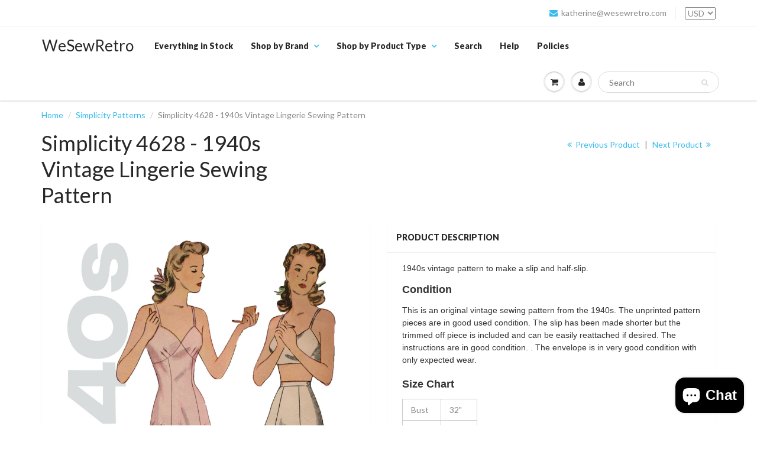

--- FILE ---
content_type: text/html; charset=utf-8
request_url: https://shop.wesewretro.com/collections/simplicity-patterns/products/simplicity-4628-1940s-vintage-lingerie-sewing-pattern
body_size: 19593
content:
<!doctype html>
<html lang="en" class="noIE">
  <head>

    <!-- Basic page needs ================================================== -->
    <meta charset="utf-8">
    <meta name="viewport" content="width=device-width, initial-scale=1, maximum-scale=1">

    <!-- Title and description ================================================== -->
    <title>
      Simplicity 4628 - 1940s Vintage Lingerie Sewing Pattern &ndash; WeSewRetro
    </title>

    
    <meta name="description" content="1940s vintage pattern to make a slip and half-slip. Condition This is an original vintage sewing pattern from the 1940s. The unprinted pattern pieces are in good used condition. The slip has been made shorter but the trimmed off piece is included and can be easily reattached if desired. The instructions are in good con">
    

    <!-- Helpers ================================================== -->
    
  <meta property="og:type" content="product">
  <meta property="og:title" content="Simplicity 4628 - 1940s Vintage Lingerie Sewing Pattern">
  
  <meta property="og:image" content="http://shop.wesewretro.com/cdn/shop/products/SIMPLICITY_4628_40S_800x.png?v=1399816187">
  <meta property="og:image:secure_url" content="https://shop.wesewretro.com/cdn/shop/products/SIMPLICITY_4628_40S_800x.png?v=1399816187">
  
  <meta property="og:image" content="http://shop.wesewretro.com/cdn/shop/products/SIMPLICITY_4628_40S_FRONT_800x.png?v=1399816187">
  <meta property="og:image:secure_url" content="https://shop.wesewretro.com/cdn/shop/products/SIMPLICITY_4628_40S_FRONT_800x.png?v=1399816187">
  
  <meta property="og:image" content="http://shop.wesewretro.com/cdn/shop/products/SIMPLICITY_4628_40S_TISSUE_800x.png?v=1399816187">
  <meta property="og:image:secure_url" content="https://shop.wesewretro.com/cdn/shop/products/SIMPLICITY_4628_40S_TISSUE_800x.png?v=1399816187">
  
  <meta property="og:price:amount" content="10.00">
  <meta property="og:price:currency" content="USD">


  <meta property="og:description" content="1940s vintage pattern to make a slip and half-slip. Condition This is an original vintage sewing pattern from the 1940s. The unprinted pattern pieces are in good used condition. The slip has been made shorter but the trimmed off piece is included and can be easily reattached if desired. The instructions are in good con">

  <meta property="og:url" content="https://shop.wesewretro.com/products/simplicity-4628-1940s-vintage-lingerie-sewing-pattern">
  <meta property="og:site_name" content="WeSewRetro">



  <meta name="twitter:site" content="@wesewretro">

<meta name="twitter:card" content="summary">

  <meta name="twitter:title" content="Simplicity 4628 - 1940s Vintage Lingerie Sewing Pattern">
  <meta name="twitter:description" content="1940s vintage pattern to make a slip and half-slip.
Condition
This is an original vintage sewing pattern from the 1940s. The unprinted pattern pieces are in good used condition. The slip has been made shorter but the trimmed off piece is included and can be easily reattached if desired. The instructions are in good condition. . The envelope is in very good condition with only expected wear.
Size Chart

    


Bust
32&quot;


Waist
26.5&quot;


Hip
35&quot;




Shipping
Shipping charges are calculated based on the weight of your total order. The shipping calculator at checkout will give you an exact quote. Combine shipping and save - the second, third and fourth patterns in an order cost much less to ship than the first!">
  <meta name="twitter:image" content="https://shop.wesewretro.com/cdn/shop/products/SIMPLICITY_4628_40S_800x.png?v=1399816187">
  <meta name="twitter:image:width" content="240">
  <meta name="twitter:image:height" content="240">

    <link rel="canonical" href="https://shop.wesewretro.com/products/simplicity-4628-1940s-vintage-lingerie-sewing-pattern">
    <meta name="viewport" content="width=device-width,initial-scale=1">
    <meta name="theme-color" content="#37bbec">

    
    <link rel="shortcut icon" href="//shop.wesewretro.com/cdn/shop/t/13/assets/favicon.png?v=104917955291974052761488427808" type="image/png" />
    
    <link href="//shop.wesewretro.com/cdn/shop/t/13/assets/apps.css?v=101580512420393542591563931886" rel="stylesheet" type="text/css" media="all" />
    <link href="//shop.wesewretro.com/cdn/shop/t/13/assets/style.css?v=146561484812953872381488524077" rel="stylesheet" type="text/css" media="all" />
    <link href="//shop.wesewretro.com/cdn/shop/t/13/assets/flexslider.css?v=47456693941437779171488423760" rel="stylesheet" type="text/css" media="all" />
    <link href="//shop.wesewretro.com/cdn/shop/t/13/assets/flexslider-product.css?v=151587964739301660361488423760" rel="stylesheet" type="text/css" media="all" />
    
    <link rel="stylesheet" type="text/css" href="//fonts.googleapis.com/css?family=Lato:300,400,700,900">
    
    

    <!-- Header hook for plugins ================================================== -->
    <script>window.performance && window.performance.mark && window.performance.mark('shopify.content_for_header.start');</script><meta name="google-site-verification" content="rsLMW1Bq-UaalhW7fy2oRB_xBZMGUxB1WlHfK_7sovU">
<meta id="shopify-digital-wallet" name="shopify-digital-wallet" content="/2303315/digital_wallets/dialog">
<meta name="shopify-checkout-api-token" content="cc9a412142e2e34da5967b84b172de7e">
<meta id="in-context-paypal-metadata" data-shop-id="2303315" data-venmo-supported="false" data-environment="production" data-locale="en_US" data-paypal-v4="true" data-currency="USD">
<link rel="alternate" hreflang="x-default" href="https://shop.wesewretro.com/products/simplicity-4628-1940s-vintage-lingerie-sewing-pattern">
<link rel="alternate" hreflang="en" href="https://shop.wesewretro.com/products/simplicity-4628-1940s-vintage-lingerie-sewing-pattern">
<link rel="alternate" hreflang="en-CA" href="https://shop.wesewretro.com/en-ca/products/simplicity-4628-1940s-vintage-lingerie-sewing-pattern">
<link rel="alternate" type="application/json+oembed" href="https://shop.wesewretro.com/products/simplicity-4628-1940s-vintage-lingerie-sewing-pattern.oembed">
<script async="async" src="/checkouts/internal/preloads.js?locale=en-US"></script>
<link rel="preconnect" href="https://shop.app" crossorigin="anonymous">
<script async="async" src="https://shop.app/checkouts/internal/preloads.js?locale=en-US&shop_id=2303315" crossorigin="anonymous"></script>
<script id="apple-pay-shop-capabilities" type="application/json">{"shopId":2303315,"countryCode":"US","currencyCode":"USD","merchantCapabilities":["supports3DS"],"merchantId":"gid:\/\/shopify\/Shop\/2303315","merchantName":"WeSewRetro","requiredBillingContactFields":["postalAddress","email"],"requiredShippingContactFields":["postalAddress","email"],"shippingType":"shipping","supportedNetworks":["visa","masterCard","amex","discover","elo","jcb"],"total":{"type":"pending","label":"WeSewRetro","amount":"1.00"},"shopifyPaymentsEnabled":true,"supportsSubscriptions":true}</script>
<script id="shopify-features" type="application/json">{"accessToken":"cc9a412142e2e34da5967b84b172de7e","betas":["rich-media-storefront-analytics"],"domain":"shop.wesewretro.com","predictiveSearch":true,"shopId":2303315,"locale":"en"}</script>
<script>var Shopify = Shopify || {};
Shopify.shop = "wesewretro.myshopify.com";
Shopify.locale = "en";
Shopify.currency = {"active":"USD","rate":"1.0"};
Shopify.country = "US";
Shopify.theme = {"name":"ShowTime","id":169736266,"schema_name":"ShowTime","schema_version":"5.0.5","theme_store_id":687,"role":"main"};
Shopify.theme.handle = "null";
Shopify.theme.style = {"id":null,"handle":null};
Shopify.cdnHost = "shop.wesewretro.com/cdn";
Shopify.routes = Shopify.routes || {};
Shopify.routes.root = "/";</script>
<script type="module">!function(o){(o.Shopify=o.Shopify||{}).modules=!0}(window);</script>
<script>!function(o){function n(){var o=[];function n(){o.push(Array.prototype.slice.apply(arguments))}return n.q=o,n}var t=o.Shopify=o.Shopify||{};t.loadFeatures=n(),t.autoloadFeatures=n()}(window);</script>
<script>
  window.ShopifyPay = window.ShopifyPay || {};
  window.ShopifyPay.apiHost = "shop.app\/pay";
  window.ShopifyPay.redirectState = null;
</script>
<script id="shop-js-analytics" type="application/json">{"pageType":"product"}</script>
<script defer="defer" async type="module" src="//shop.wesewretro.com/cdn/shopifycloud/shop-js/modules/v2/client.init-shop-cart-sync_IZsNAliE.en.esm.js"></script>
<script defer="defer" async type="module" src="//shop.wesewretro.com/cdn/shopifycloud/shop-js/modules/v2/chunk.common_0OUaOowp.esm.js"></script>
<script type="module">
  await import("//shop.wesewretro.com/cdn/shopifycloud/shop-js/modules/v2/client.init-shop-cart-sync_IZsNAliE.en.esm.js");
await import("//shop.wesewretro.com/cdn/shopifycloud/shop-js/modules/v2/chunk.common_0OUaOowp.esm.js");

  window.Shopify.SignInWithShop?.initShopCartSync?.({"fedCMEnabled":true,"windoidEnabled":true});

</script>
<script>
  window.Shopify = window.Shopify || {};
  if (!window.Shopify.featureAssets) window.Shopify.featureAssets = {};
  window.Shopify.featureAssets['shop-js'] = {"shop-cart-sync":["modules/v2/client.shop-cart-sync_DLOhI_0X.en.esm.js","modules/v2/chunk.common_0OUaOowp.esm.js"],"init-fed-cm":["modules/v2/client.init-fed-cm_C6YtU0w6.en.esm.js","modules/v2/chunk.common_0OUaOowp.esm.js"],"shop-button":["modules/v2/client.shop-button_BCMx7GTG.en.esm.js","modules/v2/chunk.common_0OUaOowp.esm.js"],"shop-cash-offers":["modules/v2/client.shop-cash-offers_BT26qb5j.en.esm.js","modules/v2/chunk.common_0OUaOowp.esm.js","modules/v2/chunk.modal_CGo_dVj3.esm.js"],"init-windoid":["modules/v2/client.init-windoid_B9PkRMql.en.esm.js","modules/v2/chunk.common_0OUaOowp.esm.js"],"init-shop-email-lookup-coordinator":["modules/v2/client.init-shop-email-lookup-coordinator_DZkqjsbU.en.esm.js","modules/v2/chunk.common_0OUaOowp.esm.js"],"shop-toast-manager":["modules/v2/client.shop-toast-manager_Di2EnuM7.en.esm.js","modules/v2/chunk.common_0OUaOowp.esm.js"],"shop-login-button":["modules/v2/client.shop-login-button_BtqW_SIO.en.esm.js","modules/v2/chunk.common_0OUaOowp.esm.js","modules/v2/chunk.modal_CGo_dVj3.esm.js"],"avatar":["modules/v2/client.avatar_BTnouDA3.en.esm.js"],"pay-button":["modules/v2/client.pay-button_CWa-C9R1.en.esm.js","modules/v2/chunk.common_0OUaOowp.esm.js"],"init-shop-cart-sync":["modules/v2/client.init-shop-cart-sync_IZsNAliE.en.esm.js","modules/v2/chunk.common_0OUaOowp.esm.js"],"init-customer-accounts":["modules/v2/client.init-customer-accounts_DenGwJTU.en.esm.js","modules/v2/client.shop-login-button_BtqW_SIO.en.esm.js","modules/v2/chunk.common_0OUaOowp.esm.js","modules/v2/chunk.modal_CGo_dVj3.esm.js"],"init-shop-for-new-customer-accounts":["modules/v2/client.init-shop-for-new-customer-accounts_JdHXxpS9.en.esm.js","modules/v2/client.shop-login-button_BtqW_SIO.en.esm.js","modules/v2/chunk.common_0OUaOowp.esm.js","modules/v2/chunk.modal_CGo_dVj3.esm.js"],"init-customer-accounts-sign-up":["modules/v2/client.init-customer-accounts-sign-up_D6__K_p8.en.esm.js","modules/v2/client.shop-login-button_BtqW_SIO.en.esm.js","modules/v2/chunk.common_0OUaOowp.esm.js","modules/v2/chunk.modal_CGo_dVj3.esm.js"],"checkout-modal":["modules/v2/client.checkout-modal_C_ZQDY6s.en.esm.js","modules/v2/chunk.common_0OUaOowp.esm.js","modules/v2/chunk.modal_CGo_dVj3.esm.js"],"shop-follow-button":["modules/v2/client.shop-follow-button_XetIsj8l.en.esm.js","modules/v2/chunk.common_0OUaOowp.esm.js","modules/v2/chunk.modal_CGo_dVj3.esm.js"],"lead-capture":["modules/v2/client.lead-capture_DvA72MRN.en.esm.js","modules/v2/chunk.common_0OUaOowp.esm.js","modules/v2/chunk.modal_CGo_dVj3.esm.js"],"shop-login":["modules/v2/client.shop-login_ClXNxyh6.en.esm.js","modules/v2/chunk.common_0OUaOowp.esm.js","modules/v2/chunk.modal_CGo_dVj3.esm.js"],"payment-terms":["modules/v2/client.payment-terms_CNlwjfZz.en.esm.js","modules/v2/chunk.common_0OUaOowp.esm.js","modules/v2/chunk.modal_CGo_dVj3.esm.js"]};
</script>
<script id="__st">var __st={"a":2303315,"offset":-18000,"reqid":"3f4437c1-1fb2-463f-aad4-343fd42ed2e9-1768517084","pageurl":"shop.wesewretro.com\/collections\/simplicity-patterns\/products\/simplicity-4628-1940s-vintage-lingerie-sewing-pattern","u":"792b3eb39657","p":"product","rtyp":"product","rid":309611093};</script>
<script>window.ShopifyPaypalV4VisibilityTracking = true;</script>
<script id="captcha-bootstrap">!function(){'use strict';const t='contact',e='account',n='new_comment',o=[[t,t],['blogs',n],['comments',n],[t,'customer']],c=[[e,'customer_login'],[e,'guest_login'],[e,'recover_customer_password'],[e,'create_customer']],r=t=>t.map((([t,e])=>`form[action*='/${t}']:not([data-nocaptcha='true']) input[name='form_type'][value='${e}']`)).join(','),a=t=>()=>t?[...document.querySelectorAll(t)].map((t=>t.form)):[];function s(){const t=[...o],e=r(t);return a(e)}const i='password',u='form_key',d=['recaptcha-v3-token','g-recaptcha-response','h-captcha-response',i],f=()=>{try{return window.sessionStorage}catch{return}},m='__shopify_v',_=t=>t.elements[u];function p(t,e,n=!1){try{const o=window.sessionStorage,c=JSON.parse(o.getItem(e)),{data:r}=function(t){const{data:e,action:n}=t;return t[m]||n?{data:e,action:n}:{data:t,action:n}}(c);for(const[e,n]of Object.entries(r))t.elements[e]&&(t.elements[e].value=n);n&&o.removeItem(e)}catch(o){console.error('form repopulation failed',{error:o})}}const l='form_type',E='cptcha';function T(t){t.dataset[E]=!0}const w=window,h=w.document,L='Shopify',v='ce_forms',y='captcha';let A=!1;((t,e)=>{const n=(g='f06e6c50-85a8-45c8-87d0-21a2b65856fe',I='https://cdn.shopify.com/shopifycloud/storefront-forms-hcaptcha/ce_storefront_forms_captcha_hcaptcha.v1.5.2.iife.js',D={infoText:'Protected by hCaptcha',privacyText:'Privacy',termsText:'Terms'},(t,e,n)=>{const o=w[L][v],c=o.bindForm;if(c)return c(t,g,e,D).then(n);var r;o.q.push([[t,g,e,D],n]),r=I,A||(h.body.append(Object.assign(h.createElement('script'),{id:'captcha-provider',async:!0,src:r})),A=!0)});var g,I,D;w[L]=w[L]||{},w[L][v]=w[L][v]||{},w[L][v].q=[],w[L][y]=w[L][y]||{},w[L][y].protect=function(t,e){n(t,void 0,e),T(t)},Object.freeze(w[L][y]),function(t,e,n,w,h,L){const[v,y,A,g]=function(t,e,n){const i=e?o:[],u=t?c:[],d=[...i,...u],f=r(d),m=r(i),_=r(d.filter((([t,e])=>n.includes(e))));return[a(f),a(m),a(_),s()]}(w,h,L),I=t=>{const e=t.target;return e instanceof HTMLFormElement?e:e&&e.form},D=t=>v().includes(t);t.addEventListener('submit',(t=>{const e=I(t);if(!e)return;const n=D(e)&&!e.dataset.hcaptchaBound&&!e.dataset.recaptchaBound,o=_(e),c=g().includes(e)&&(!o||!o.value);(n||c)&&t.preventDefault(),c&&!n&&(function(t){try{if(!f())return;!function(t){const e=f();if(!e)return;const n=_(t);if(!n)return;const o=n.value;o&&e.removeItem(o)}(t);const e=Array.from(Array(32),(()=>Math.random().toString(36)[2])).join('');!function(t,e){_(t)||t.append(Object.assign(document.createElement('input'),{type:'hidden',name:u})),t.elements[u].value=e}(t,e),function(t,e){const n=f();if(!n)return;const o=[...t.querySelectorAll(`input[type='${i}']`)].map((({name:t})=>t)),c=[...d,...o],r={};for(const[a,s]of new FormData(t).entries())c.includes(a)||(r[a]=s);n.setItem(e,JSON.stringify({[m]:1,action:t.action,data:r}))}(t,e)}catch(e){console.error('failed to persist form',e)}}(e),e.submit())}));const S=(t,e)=>{t&&!t.dataset[E]&&(n(t,e.some((e=>e===t))),T(t))};for(const o of['focusin','change'])t.addEventListener(o,(t=>{const e=I(t);D(e)&&S(e,y())}));const B=e.get('form_key'),M=e.get(l),P=B&&M;t.addEventListener('DOMContentLoaded',(()=>{const t=y();if(P)for(const e of t)e.elements[l].value===M&&p(e,B);[...new Set([...A(),...v().filter((t=>'true'===t.dataset.shopifyCaptcha))])].forEach((e=>S(e,t)))}))}(h,new URLSearchParams(w.location.search),n,t,e,['guest_login'])})(!0,!0)}();</script>
<script integrity="sha256-4kQ18oKyAcykRKYeNunJcIwy7WH5gtpwJnB7kiuLZ1E=" data-source-attribution="shopify.loadfeatures" defer="defer" src="//shop.wesewretro.com/cdn/shopifycloud/storefront/assets/storefront/load_feature-a0a9edcb.js" crossorigin="anonymous"></script>
<script crossorigin="anonymous" defer="defer" src="//shop.wesewretro.com/cdn/shopifycloud/storefront/assets/shopify_pay/storefront-65b4c6d7.js?v=20250812"></script>
<script data-source-attribution="shopify.dynamic_checkout.dynamic.init">var Shopify=Shopify||{};Shopify.PaymentButton=Shopify.PaymentButton||{isStorefrontPortableWallets:!0,init:function(){window.Shopify.PaymentButton.init=function(){};var t=document.createElement("script");t.src="https://shop.wesewretro.com/cdn/shopifycloud/portable-wallets/latest/portable-wallets.en.js",t.type="module",document.head.appendChild(t)}};
</script>
<script data-source-attribution="shopify.dynamic_checkout.buyer_consent">
  function portableWalletsHideBuyerConsent(e){var t=document.getElementById("shopify-buyer-consent"),n=document.getElementById("shopify-subscription-policy-button");t&&n&&(t.classList.add("hidden"),t.setAttribute("aria-hidden","true"),n.removeEventListener("click",e))}function portableWalletsShowBuyerConsent(e){var t=document.getElementById("shopify-buyer-consent"),n=document.getElementById("shopify-subscription-policy-button");t&&n&&(t.classList.remove("hidden"),t.removeAttribute("aria-hidden"),n.addEventListener("click",e))}window.Shopify?.PaymentButton&&(window.Shopify.PaymentButton.hideBuyerConsent=portableWalletsHideBuyerConsent,window.Shopify.PaymentButton.showBuyerConsent=portableWalletsShowBuyerConsent);
</script>
<script data-source-attribution="shopify.dynamic_checkout.cart.bootstrap">document.addEventListener("DOMContentLoaded",(function(){function t(){return document.querySelector("shopify-accelerated-checkout-cart, shopify-accelerated-checkout")}if(t())Shopify.PaymentButton.init();else{new MutationObserver((function(e,n){t()&&(Shopify.PaymentButton.init(),n.disconnect())})).observe(document.body,{childList:!0,subtree:!0})}}));
</script>
<script id='scb4127' type='text/javascript' async='' src='https://shop.wesewretro.com/cdn/shopifycloud/privacy-banner/storefront-banner.js'></script><link id="shopify-accelerated-checkout-styles" rel="stylesheet" media="screen" href="https://shop.wesewretro.com/cdn/shopifycloud/portable-wallets/latest/accelerated-checkout-backwards-compat.css" crossorigin="anonymous">
<style id="shopify-accelerated-checkout-cart">
        #shopify-buyer-consent {
  margin-top: 1em;
  display: inline-block;
  width: 100%;
}

#shopify-buyer-consent.hidden {
  display: none;
}

#shopify-subscription-policy-button {
  background: none;
  border: none;
  padding: 0;
  text-decoration: underline;
  font-size: inherit;
  cursor: pointer;
}

#shopify-subscription-policy-button::before {
  box-shadow: none;
}

      </style>

<script>window.performance && window.performance.mark && window.performance.mark('shopify.content_for_header.end');</script>

    <!--[if lt IE 9]>
    <script src="//html5shiv.googlecode.com/svn/trunk/html5.js" type="text/javascript"></script>
    <![endif]-->

    

    <script src="//shop.wesewretro.com/cdn/shop/t/13/assets/jquery.js?v=105778841822381192391488423756" type="text/javascript"></script>
    
    
    <!-- Theme Global App JS ================================================== -->
    <script>
      var app = app || {
        data:{
          template:"product",
          money_format: "\u003cspan class='money'\u003e${{amount}}\u003c\/span\u003e"
        }
      }
    </script>
  <script src="https://cdn.shopify.com/extensions/7bc9bb47-adfa-4267-963e-cadee5096caf/inbox-1252/assets/inbox-chat-loader.js" type="text/javascript" defer="defer"></script>
<link href="https://monorail-edge.shopifysvc.com" rel="dns-prefetch">
<script>(function(){if ("sendBeacon" in navigator && "performance" in window) {try {var session_token_from_headers = performance.getEntriesByType('navigation')[0].serverTiming.find(x => x.name == '_s').description;} catch {var session_token_from_headers = undefined;}var session_cookie_matches = document.cookie.match(/_shopify_s=([^;]*)/);var session_token_from_cookie = session_cookie_matches && session_cookie_matches.length === 2 ? session_cookie_matches[1] : "";var session_token = session_token_from_headers || session_token_from_cookie || "";function handle_abandonment_event(e) {var entries = performance.getEntries().filter(function(entry) {return /monorail-edge.shopifysvc.com/.test(entry.name);});if (!window.abandonment_tracked && entries.length === 0) {window.abandonment_tracked = true;var currentMs = Date.now();var navigation_start = performance.timing.navigationStart;var payload = {shop_id: 2303315,url: window.location.href,navigation_start,duration: currentMs - navigation_start,session_token,page_type: "product"};window.navigator.sendBeacon("https://monorail-edge.shopifysvc.com/v1/produce", JSON.stringify({schema_id: "online_store_buyer_site_abandonment/1.1",payload: payload,metadata: {event_created_at_ms: currentMs,event_sent_at_ms: currentMs}}));}}window.addEventListener('pagehide', handle_abandonment_event);}}());</script>
<script id="web-pixels-manager-setup">(function e(e,d,r,n,o){if(void 0===o&&(o={}),!Boolean(null===(a=null===(i=window.Shopify)||void 0===i?void 0:i.analytics)||void 0===a?void 0:a.replayQueue)){var i,a;window.Shopify=window.Shopify||{};var t=window.Shopify;t.analytics=t.analytics||{};var s=t.analytics;s.replayQueue=[],s.publish=function(e,d,r){return s.replayQueue.push([e,d,r]),!0};try{self.performance.mark("wpm:start")}catch(e){}var l=function(){var e={modern:/Edge?\/(1{2}[4-9]|1[2-9]\d|[2-9]\d{2}|\d{4,})\.\d+(\.\d+|)|Firefox\/(1{2}[4-9]|1[2-9]\d|[2-9]\d{2}|\d{4,})\.\d+(\.\d+|)|Chrom(ium|e)\/(9{2}|\d{3,})\.\d+(\.\d+|)|(Maci|X1{2}).+ Version\/(15\.\d+|(1[6-9]|[2-9]\d|\d{3,})\.\d+)([,.]\d+|)( \(\w+\)|)( Mobile\/\w+|) Safari\/|Chrome.+OPR\/(9{2}|\d{3,})\.\d+\.\d+|(CPU[ +]OS|iPhone[ +]OS|CPU[ +]iPhone|CPU IPhone OS|CPU iPad OS)[ +]+(15[._]\d+|(1[6-9]|[2-9]\d|\d{3,})[._]\d+)([._]\d+|)|Android:?[ /-](13[3-9]|1[4-9]\d|[2-9]\d{2}|\d{4,})(\.\d+|)(\.\d+|)|Android.+Firefox\/(13[5-9]|1[4-9]\d|[2-9]\d{2}|\d{4,})\.\d+(\.\d+|)|Android.+Chrom(ium|e)\/(13[3-9]|1[4-9]\d|[2-9]\d{2}|\d{4,})\.\d+(\.\d+|)|SamsungBrowser\/([2-9]\d|\d{3,})\.\d+/,legacy:/Edge?\/(1[6-9]|[2-9]\d|\d{3,})\.\d+(\.\d+|)|Firefox\/(5[4-9]|[6-9]\d|\d{3,})\.\d+(\.\d+|)|Chrom(ium|e)\/(5[1-9]|[6-9]\d|\d{3,})\.\d+(\.\d+|)([\d.]+$|.*Safari\/(?![\d.]+ Edge\/[\d.]+$))|(Maci|X1{2}).+ Version\/(10\.\d+|(1[1-9]|[2-9]\d|\d{3,})\.\d+)([,.]\d+|)( \(\w+\)|)( Mobile\/\w+|) Safari\/|Chrome.+OPR\/(3[89]|[4-9]\d|\d{3,})\.\d+\.\d+|(CPU[ +]OS|iPhone[ +]OS|CPU[ +]iPhone|CPU IPhone OS|CPU iPad OS)[ +]+(10[._]\d+|(1[1-9]|[2-9]\d|\d{3,})[._]\d+)([._]\d+|)|Android:?[ /-](13[3-9]|1[4-9]\d|[2-9]\d{2}|\d{4,})(\.\d+|)(\.\d+|)|Mobile Safari.+OPR\/([89]\d|\d{3,})\.\d+\.\d+|Android.+Firefox\/(13[5-9]|1[4-9]\d|[2-9]\d{2}|\d{4,})\.\d+(\.\d+|)|Android.+Chrom(ium|e)\/(13[3-9]|1[4-9]\d|[2-9]\d{2}|\d{4,})\.\d+(\.\d+|)|Android.+(UC? ?Browser|UCWEB|U3)[ /]?(15\.([5-9]|\d{2,})|(1[6-9]|[2-9]\d|\d{3,})\.\d+)\.\d+|SamsungBrowser\/(5\.\d+|([6-9]|\d{2,})\.\d+)|Android.+MQ{2}Browser\/(14(\.(9|\d{2,})|)|(1[5-9]|[2-9]\d|\d{3,})(\.\d+|))(\.\d+|)|K[Aa][Ii]OS\/(3\.\d+|([4-9]|\d{2,})\.\d+)(\.\d+|)/},d=e.modern,r=e.legacy,n=navigator.userAgent;return n.match(d)?"modern":n.match(r)?"legacy":"unknown"}(),u="modern"===l?"modern":"legacy",c=(null!=n?n:{modern:"",legacy:""})[u],f=function(e){return[e.baseUrl,"/wpm","/b",e.hashVersion,"modern"===e.buildTarget?"m":"l",".js"].join("")}({baseUrl:d,hashVersion:r,buildTarget:u}),m=function(e){var d=e.version,r=e.bundleTarget,n=e.surface,o=e.pageUrl,i=e.monorailEndpoint;return{emit:function(e){var a=e.status,t=e.errorMsg,s=(new Date).getTime(),l=JSON.stringify({metadata:{event_sent_at_ms:s},events:[{schema_id:"web_pixels_manager_load/3.1",payload:{version:d,bundle_target:r,page_url:o,status:a,surface:n,error_msg:t},metadata:{event_created_at_ms:s}}]});if(!i)return console&&console.warn&&console.warn("[Web Pixels Manager] No Monorail endpoint provided, skipping logging."),!1;try{return self.navigator.sendBeacon.bind(self.navigator)(i,l)}catch(e){}var u=new XMLHttpRequest;try{return u.open("POST",i,!0),u.setRequestHeader("Content-Type","text/plain"),u.send(l),!0}catch(e){return console&&console.warn&&console.warn("[Web Pixels Manager] Got an unhandled error while logging to Monorail."),!1}}}}({version:r,bundleTarget:l,surface:e.surface,pageUrl:self.location.href,monorailEndpoint:e.monorailEndpoint});try{o.browserTarget=l,function(e){var d=e.src,r=e.async,n=void 0===r||r,o=e.onload,i=e.onerror,a=e.sri,t=e.scriptDataAttributes,s=void 0===t?{}:t,l=document.createElement("script"),u=document.querySelector("head"),c=document.querySelector("body");if(l.async=n,l.src=d,a&&(l.integrity=a,l.crossOrigin="anonymous"),s)for(var f in s)if(Object.prototype.hasOwnProperty.call(s,f))try{l.dataset[f]=s[f]}catch(e){}if(o&&l.addEventListener("load",o),i&&l.addEventListener("error",i),u)u.appendChild(l);else{if(!c)throw new Error("Did not find a head or body element to append the script");c.appendChild(l)}}({src:f,async:!0,onload:function(){if(!function(){var e,d;return Boolean(null===(d=null===(e=window.Shopify)||void 0===e?void 0:e.analytics)||void 0===d?void 0:d.initialized)}()){var d=window.webPixelsManager.init(e)||void 0;if(d){var r=window.Shopify.analytics;r.replayQueue.forEach((function(e){var r=e[0],n=e[1],o=e[2];d.publishCustomEvent(r,n,o)})),r.replayQueue=[],r.publish=d.publishCustomEvent,r.visitor=d.visitor,r.initialized=!0}}},onerror:function(){return m.emit({status:"failed",errorMsg:"".concat(f," has failed to load")})},sri:function(e){var d=/^sha384-[A-Za-z0-9+/=]+$/;return"string"==typeof e&&d.test(e)}(c)?c:"",scriptDataAttributes:o}),m.emit({status:"loading"})}catch(e){m.emit({status:"failed",errorMsg:(null==e?void 0:e.message)||"Unknown error"})}}})({shopId: 2303315,storefrontBaseUrl: "https://shop.wesewretro.com",extensionsBaseUrl: "https://extensions.shopifycdn.com/cdn/shopifycloud/web-pixels-manager",monorailEndpoint: "https://monorail-edge.shopifysvc.com/unstable/produce_batch",surface: "storefront-renderer",enabledBetaFlags: ["2dca8a86"],webPixelsConfigList: [{"id":"897450259","configuration":"{\"config\":\"{\\\"pixel_id\\\":\\\"G-4MWL94L779\\\",\\\"target_country\\\":\\\"US\\\",\\\"gtag_events\\\":[{\\\"type\\\":\\\"begin_checkout\\\",\\\"action_label\\\":\\\"G-4MWL94L779\\\"},{\\\"type\\\":\\\"search\\\",\\\"action_label\\\":\\\"G-4MWL94L779\\\"},{\\\"type\\\":\\\"view_item\\\",\\\"action_label\\\":[\\\"G-4MWL94L779\\\",\\\"MC-8DTFG6HZ05\\\"]},{\\\"type\\\":\\\"purchase\\\",\\\"action_label\\\":[\\\"G-4MWL94L779\\\",\\\"MC-8DTFG6HZ05\\\"]},{\\\"type\\\":\\\"page_view\\\",\\\"action_label\\\":[\\\"G-4MWL94L779\\\",\\\"MC-8DTFG6HZ05\\\"]},{\\\"type\\\":\\\"add_payment_info\\\",\\\"action_label\\\":\\\"G-4MWL94L779\\\"},{\\\"type\\\":\\\"add_to_cart\\\",\\\"action_label\\\":\\\"G-4MWL94L779\\\"}],\\\"enable_monitoring_mode\\\":false}\"}","eventPayloadVersion":"v1","runtimeContext":"OPEN","scriptVersion":"b2a88bafab3e21179ed38636efcd8a93","type":"APP","apiClientId":1780363,"privacyPurposes":[],"dataSharingAdjustments":{"protectedCustomerApprovalScopes":["read_customer_address","read_customer_email","read_customer_name","read_customer_personal_data","read_customer_phone"]}},{"id":"shopify-app-pixel","configuration":"{}","eventPayloadVersion":"v1","runtimeContext":"STRICT","scriptVersion":"0450","apiClientId":"shopify-pixel","type":"APP","privacyPurposes":["ANALYTICS","MARKETING"]},{"id":"shopify-custom-pixel","eventPayloadVersion":"v1","runtimeContext":"LAX","scriptVersion":"0450","apiClientId":"shopify-pixel","type":"CUSTOM","privacyPurposes":["ANALYTICS","MARKETING"]}],isMerchantRequest: false,initData: {"shop":{"name":"WeSewRetro","paymentSettings":{"currencyCode":"USD"},"myshopifyDomain":"wesewretro.myshopify.com","countryCode":"US","storefrontUrl":"https:\/\/shop.wesewretro.com"},"customer":null,"cart":null,"checkout":null,"productVariants":[{"price":{"amount":10.0,"currencyCode":"USD"},"product":{"title":"Simplicity 4628 - 1940s Vintage Lingerie Sewing Pattern","vendor":"Simplicity Patterns","id":"309611093","untranslatedTitle":"Simplicity 4628 - 1940s Vintage Lingerie Sewing Pattern","url":"\/products\/simplicity-4628-1940s-vintage-lingerie-sewing-pattern","type":"Paper Patterns"},"id":"738494005","image":{"src":"\/\/shop.wesewretro.com\/cdn\/shop\/products\/SIMPLICITY_4628_40S.png?v=1399816187"},"sku":"","title":"Default Title","untranslatedTitle":"Default Title"}],"purchasingCompany":null},},"https://shop.wesewretro.com/cdn","fcfee988w5aeb613cpc8e4bc33m6693e112",{"modern":"","legacy":""},{"shopId":"2303315","storefrontBaseUrl":"https:\/\/shop.wesewretro.com","extensionBaseUrl":"https:\/\/extensions.shopifycdn.com\/cdn\/shopifycloud\/web-pixels-manager","surface":"storefront-renderer","enabledBetaFlags":"[\"2dca8a86\"]","isMerchantRequest":"false","hashVersion":"fcfee988w5aeb613cpc8e4bc33m6693e112","publish":"custom","events":"[[\"page_viewed\",{}],[\"product_viewed\",{\"productVariant\":{\"price\":{\"amount\":10.0,\"currencyCode\":\"USD\"},\"product\":{\"title\":\"Simplicity 4628 - 1940s Vintage Lingerie Sewing Pattern\",\"vendor\":\"Simplicity Patterns\",\"id\":\"309611093\",\"untranslatedTitle\":\"Simplicity 4628 - 1940s Vintage Lingerie Sewing Pattern\",\"url\":\"\/products\/simplicity-4628-1940s-vintage-lingerie-sewing-pattern\",\"type\":\"Paper Patterns\"},\"id\":\"738494005\",\"image\":{\"src\":\"\/\/shop.wesewretro.com\/cdn\/shop\/products\/SIMPLICITY_4628_40S.png?v=1399816187\"},\"sku\":\"\",\"title\":\"Default Title\",\"untranslatedTitle\":\"Default Title\"}}]]"});</script><script>
  window.ShopifyAnalytics = window.ShopifyAnalytics || {};
  window.ShopifyAnalytics.meta = window.ShopifyAnalytics.meta || {};
  window.ShopifyAnalytics.meta.currency = 'USD';
  var meta = {"product":{"id":309611093,"gid":"gid:\/\/shopify\/Product\/309611093","vendor":"Simplicity Patterns","type":"Paper Patterns","handle":"simplicity-4628-1940s-vintage-lingerie-sewing-pattern","variants":[{"id":738494005,"price":1000,"name":"Simplicity 4628 - 1940s Vintage Lingerie Sewing Pattern","public_title":null,"sku":""}],"remote":false},"page":{"pageType":"product","resourceType":"product","resourceId":309611093,"requestId":"3f4437c1-1fb2-463f-aad4-343fd42ed2e9-1768517084"}};
  for (var attr in meta) {
    window.ShopifyAnalytics.meta[attr] = meta[attr];
  }
</script>
<script class="analytics">
  (function () {
    var customDocumentWrite = function(content) {
      var jquery = null;

      if (window.jQuery) {
        jquery = window.jQuery;
      } else if (window.Checkout && window.Checkout.$) {
        jquery = window.Checkout.$;
      }

      if (jquery) {
        jquery('body').append(content);
      }
    };

    var hasLoggedConversion = function(token) {
      if (token) {
        return document.cookie.indexOf('loggedConversion=' + token) !== -1;
      }
      return false;
    }

    var setCookieIfConversion = function(token) {
      if (token) {
        var twoMonthsFromNow = new Date(Date.now());
        twoMonthsFromNow.setMonth(twoMonthsFromNow.getMonth() + 2);

        document.cookie = 'loggedConversion=' + token + '; expires=' + twoMonthsFromNow;
      }
    }

    var trekkie = window.ShopifyAnalytics.lib = window.trekkie = window.trekkie || [];
    if (trekkie.integrations) {
      return;
    }
    trekkie.methods = [
      'identify',
      'page',
      'ready',
      'track',
      'trackForm',
      'trackLink'
    ];
    trekkie.factory = function(method) {
      return function() {
        var args = Array.prototype.slice.call(arguments);
        args.unshift(method);
        trekkie.push(args);
        return trekkie;
      };
    };
    for (var i = 0; i < trekkie.methods.length; i++) {
      var key = trekkie.methods[i];
      trekkie[key] = trekkie.factory(key);
    }
    trekkie.load = function(config) {
      trekkie.config = config || {};
      trekkie.config.initialDocumentCookie = document.cookie;
      var first = document.getElementsByTagName('script')[0];
      var script = document.createElement('script');
      script.type = 'text/javascript';
      script.onerror = function(e) {
        var scriptFallback = document.createElement('script');
        scriptFallback.type = 'text/javascript';
        scriptFallback.onerror = function(error) {
                var Monorail = {
      produce: function produce(monorailDomain, schemaId, payload) {
        var currentMs = new Date().getTime();
        var event = {
          schema_id: schemaId,
          payload: payload,
          metadata: {
            event_created_at_ms: currentMs,
            event_sent_at_ms: currentMs
          }
        };
        return Monorail.sendRequest("https://" + monorailDomain + "/v1/produce", JSON.stringify(event));
      },
      sendRequest: function sendRequest(endpointUrl, payload) {
        // Try the sendBeacon API
        if (window && window.navigator && typeof window.navigator.sendBeacon === 'function' && typeof window.Blob === 'function' && !Monorail.isIos12()) {
          var blobData = new window.Blob([payload], {
            type: 'text/plain'
          });

          if (window.navigator.sendBeacon(endpointUrl, blobData)) {
            return true;
          } // sendBeacon was not successful

        } // XHR beacon

        var xhr = new XMLHttpRequest();

        try {
          xhr.open('POST', endpointUrl);
          xhr.setRequestHeader('Content-Type', 'text/plain');
          xhr.send(payload);
        } catch (e) {
          console.log(e);
        }

        return false;
      },
      isIos12: function isIos12() {
        return window.navigator.userAgent.lastIndexOf('iPhone; CPU iPhone OS 12_') !== -1 || window.navigator.userAgent.lastIndexOf('iPad; CPU OS 12_') !== -1;
      }
    };
    Monorail.produce('monorail-edge.shopifysvc.com',
      'trekkie_storefront_load_errors/1.1',
      {shop_id: 2303315,
      theme_id: 169736266,
      app_name: "storefront",
      context_url: window.location.href,
      source_url: "//shop.wesewretro.com/cdn/s/trekkie.storefront.cd680fe47e6c39ca5d5df5f0a32d569bc48c0f27.min.js"});

        };
        scriptFallback.async = true;
        scriptFallback.src = '//shop.wesewretro.com/cdn/s/trekkie.storefront.cd680fe47e6c39ca5d5df5f0a32d569bc48c0f27.min.js';
        first.parentNode.insertBefore(scriptFallback, first);
      };
      script.async = true;
      script.src = '//shop.wesewretro.com/cdn/s/trekkie.storefront.cd680fe47e6c39ca5d5df5f0a32d569bc48c0f27.min.js';
      first.parentNode.insertBefore(script, first);
    };
    trekkie.load(
      {"Trekkie":{"appName":"storefront","development":false,"defaultAttributes":{"shopId":2303315,"isMerchantRequest":null,"themeId":169736266,"themeCityHash":"17623016858855695246","contentLanguage":"en","currency":"USD","eventMetadataId":"70b702e5-7b68-43a9-b09e-664559d1339e"},"isServerSideCookieWritingEnabled":true,"monorailRegion":"shop_domain","enabledBetaFlags":["65f19447"]},"Session Attribution":{},"S2S":{"facebookCapiEnabled":false,"source":"trekkie-storefront-renderer","apiClientId":580111}}
    );

    var loaded = false;
    trekkie.ready(function() {
      if (loaded) return;
      loaded = true;

      window.ShopifyAnalytics.lib = window.trekkie;

      var originalDocumentWrite = document.write;
      document.write = customDocumentWrite;
      try { window.ShopifyAnalytics.merchantGoogleAnalytics.call(this); } catch(error) {};
      document.write = originalDocumentWrite;

      window.ShopifyAnalytics.lib.page(null,{"pageType":"product","resourceType":"product","resourceId":309611093,"requestId":"3f4437c1-1fb2-463f-aad4-343fd42ed2e9-1768517084","shopifyEmitted":true});

      var match = window.location.pathname.match(/checkouts\/(.+)\/(thank_you|post_purchase)/)
      var token = match? match[1]: undefined;
      if (!hasLoggedConversion(token)) {
        setCookieIfConversion(token);
        window.ShopifyAnalytics.lib.track("Viewed Product",{"currency":"USD","variantId":738494005,"productId":309611093,"productGid":"gid:\/\/shopify\/Product\/309611093","name":"Simplicity 4628 - 1940s Vintage Lingerie Sewing Pattern","price":"10.00","sku":"","brand":"Simplicity Patterns","variant":null,"category":"Paper Patterns","nonInteraction":true,"remote":false},undefined,undefined,{"shopifyEmitted":true});
      window.ShopifyAnalytics.lib.track("monorail:\/\/trekkie_storefront_viewed_product\/1.1",{"currency":"USD","variantId":738494005,"productId":309611093,"productGid":"gid:\/\/shopify\/Product\/309611093","name":"Simplicity 4628 - 1940s Vintage Lingerie Sewing Pattern","price":"10.00","sku":"","brand":"Simplicity Patterns","variant":null,"category":"Paper Patterns","nonInteraction":true,"remote":false,"referer":"https:\/\/shop.wesewretro.com\/collections\/simplicity-patterns\/products\/simplicity-4628-1940s-vintage-lingerie-sewing-pattern"});
      }
    });


        var eventsListenerScript = document.createElement('script');
        eventsListenerScript.async = true;
        eventsListenerScript.src = "//shop.wesewretro.com/cdn/shopifycloud/storefront/assets/shop_events_listener-3da45d37.js";
        document.getElementsByTagName('head')[0].appendChild(eventsListenerScript);

})();</script>
  <script>
  if (!window.ga || (window.ga && typeof window.ga !== 'function')) {
    window.ga = function ga() {
      (window.ga.q = window.ga.q || []).push(arguments);
      if (window.Shopify && window.Shopify.analytics && typeof window.Shopify.analytics.publish === 'function') {
        window.Shopify.analytics.publish("ga_stub_called", {}, {sendTo: "google_osp_migration"});
      }
      console.error("Shopify's Google Analytics stub called with:", Array.from(arguments), "\nSee https://help.shopify.com/manual/promoting-marketing/pixels/pixel-migration#google for more information.");
    };
    if (window.Shopify && window.Shopify.analytics && typeof window.Shopify.analytics.publish === 'function') {
      window.Shopify.analytics.publish("ga_stub_initialized", {}, {sendTo: "google_osp_migration"});
    }
  }
</script>
<script
  defer
  src="https://shop.wesewretro.com/cdn/shopifycloud/perf-kit/shopify-perf-kit-3.0.3.min.js"
  data-application="storefront-renderer"
  data-shop-id="2303315"
  data-render-region="gcp-us-central1"
  data-page-type="product"
  data-theme-instance-id="169736266"
  data-theme-name="ShowTime"
  data-theme-version="5.0.5"
  data-monorail-region="shop_domain"
  data-resource-timing-sampling-rate="10"
  data-shs="true"
  data-shs-beacon="true"
  data-shs-export-with-fetch="true"
  data-shs-logs-sample-rate="1"
  data-shs-beacon-endpoint="https://shop.wesewretro.com/api/collect"
></script>
</head>

  <body id="simplicity-4628-1940s-vintage-lingerie-sewing-pattern" class="template-product" >
    <div class="wsmenucontainer clearfix">
      <div class="overlapblackbg"></div>
      

      <div id="shopify-section-header" class="shopify-section">
<div id="header" data-section-id="header" data-section-type="header-section">
        
        
        <div class="header_top">
  <div class="container">
    <div class="top_menu">
      
      <ul>
        
      </ul>
      
    </div>
    <div class="hed_right">
      <ul>
        
        
        <li><a href="mailto:katherine@wesewretro.com"><span class="fa fa-envelope"></span>katherine@wesewretro.com</a></li>
        
        
        <li>
  <select id="currencies" name="currencies">
    
    
    <option value="USD" selected="selected">USD</option>
    
    
    
    
    <option value="EUR">EUR</option>
    
    
    
    <option value="GBP">GBP</option>
    
    
    
    <option value="AUD">AUD</option>
    
    
    
    <option value="CAD">CAD</option>
    
    
  </select>
</li>
            
      </ul>
    </div>
  </div>
</div>

        

        <div class="header_bot ">
          <div class="header_content">
            <div class="container">

              
              <div id="nav">
  <nav class="navbar" role="navigation">
    <div class="navbar-header">
      <a href="#" class="visible-ms visible-xs pull-right navbar-cart" id="wsnavtoggle"><div class="cart-icon"><i class="fa fa-bars"></i></div></a>
      <a href="javascript:void(0);" data-href="/cart" class="visible-ms visible-xs pull-right navbar-cart cart-popup"><div class="cart-icon"><span class="count hidden">0</span><i class="fa fa-shopping-cart"></i></div></a>
      <a href="/search" class="visible-ms visible-xs pull-right navbar-cart"><div class="cart-icon"><i class="fa fa-search"></i></div></a>
      
        
        <a class="navbar-brand text-logo" href="/" itemscope itemtype="http://schema.org/Organization">WeSewRetro</a>
        
        
    </div>
    <!-- main menu -->
    <nav class="wsmenu">
      <ul class="mobile-sub mega_menu wsmenu-list">
        
        
        

        
        
        
        
        

        
        <li><a href="/collections/everything-in-stock">Everything in Stock</a></li>
        
        
        
        

        
        
        
        
        

        
        <li><a href="/"class="twin">Shop by Brand<span class="arrow"></span></a>
          
          <ul class="wsmenu-submenu ">
            
            <li><a data-delay="500" href="/collections/advance-patterns">Advance Patterns</a></li>
            
            <li><a data-delay="500" href="/collections/blue-ginger-doll-vintage-inspired-sewing-patterns">Blue Ginger Doll</a></li>
            
            <li><a data-delay="500" href="/collections/butterick-patterns">Butterick Patterns</a></li>
            
            <li><a data-delay="500" href="/collections/by-hand-london">By Hand London</a></li>
            
            <li><a data-delay="500" href="/collections/cashmerette-patterns">Cashmerette Patterns</a></li>
            
            <li><a data-delay="500" href="/collections/cecilia-theresa-designs">Cecilia Theresa Designs</a></li>
            
            <li><a data-delay="500" href="/collections/christine-haynes-patterns">Christine Haynes Patterns</a></li>
            
            <li><a data-delay="500" href="/collections/closet-case">Closet Case</a></li>
            
            <li><a data-delay="500" href="/collections/colette-patterns">Colette Patterns</a></li>
            
            <li><a data-delay="500" href="/collections/folkwear-patterns">Folkwear</a></li>
            
            <li><a data-delay="500" href="/collections/hey-june">Hey June</a></li>
            
            <li><a data-delay="500" href="/collections/hollywood-patterns">Hollywood Patterns</a></li>
            
            <li><a data-delay="500" href="/collections/how-to-do-fashion">How To Do Fashion</a></li>
            
            <li><a data-delay="500" href="/collections/jalie-patterns">Jalie Patterns</a></li>
            
            <li><a data-delay="500" href="/collections/jennifer-lauren-handmade">Jennifer Lauren Handmade</a></li>
            
            <li><a data-delay="500" href="/collections/jubly-umph">Jubly Umph</a></li>
            
            <li><a data-delay="500" href="/collections/mail-order-patterns">Mail Order Patterns</a></li>
            
            <li><a data-delay="500" href="/collections/maven-patterns">Maven Patterns</a></li>
            
            <li><a data-delay="500" href="/collections/mccalls-pattern-company">McCalls Patterns</a></li>
            
            <li><a data-delay="500" href="/collections/megan-nielsen-patterns">Megan Nielsen Patterns</a></li>
            
            <li><a data-delay="500" href="/collections/miy-collection">MiY Collection</a></li>
            
            <li><a data-delay="500" href="/collections/modes-travaux-patterns">Modes et Travaux</a></li>
            
            <li><a data-delay="500" href="/collections/pictorial-review-patterns">Pictorial Review</a></li>
            
            <li><a data-delay="500" href="/collections/pin-up-girls-patterns">Pin Up Girls Patterns</a></li>
            
            <li><a data-delay="500" href="/collections/serendipity-studio">Serendipity Studio</a></li>
            
            <li><a data-delay="500" href="/collections/sew-chic-pattern-company">Sew Chic Patterns</a></li>
            
            <li><a data-delay="500" href="/collections/sew-over-it">Sew Over It</a></li>
            
            <li><a data-delay="500" href="/collections/simplicity-patterns">Simplicity Patterns</a></li>
            
            <li><a data-delay="500" href="/collections/spadea-patterns">Spadea</a></li>
            
            <li><a data-delay="500" href="/collections/vogue-patterns">Vogue Patterns</a></li>
            
            <li><a data-delay="500" href="/collections/wearing-history">Wearing History</a></li>
            
          </ul>
             
        </li>
        
        
        
        

        
        
        
        
        

        
        <li><a href="/"class="twin">Shop by Product Type<span class="arrow"></span></a>
          
          <ul class="wsmenu-submenu ">
            
            <li><a data-delay="500" href="/collections/make-a-custom-fabric-belt">Belt Making Supplies</a></li>
            
            <li><a data-delay="500" href="/collections/bra-making-supplies">Bra Making Supplies</a></li>
            
            <li><a data-delay="500" href="/collections/buttons">Buttons</a></li>
            
            <li><a data-delay="500" href="/collections/elastic">Elastic</a></li>
            
            <li><a data-delay="500" href="/collections/fabric">Fabric</a></li>
            
            <li><a data-delay="500" href="/collections/fasteners-snaps-zips-buttons">Fasteners (Snaps, etc.)</a></li>
            
            <li><a data-delay="500" href="/collections/notions-tools">Notions &amp; Tools</a></li>
            
            <li><a data-delay="500" href="/collections/paper-sewing-patterns-1">Paper Patterns</a></li>
            
            <li><a data-delay="500" href="/collections/printable-pdf-patterns">PDF Patterns</a></li>
            
            <li><a data-delay="500" href="/collections/sewing-machine-feet-buttonholers-parts">Sewing Machine Feet</a></li>
            
            <li><a data-delay="500" href="/collections/sewing-themed-wearables">Sewing Themed Wearables</a></li>
            
            <li><a data-delay="500" href="/collections/thread">Thread</a></li>
            
            <li><a data-delay="500" href="/collections/vintage-zippers">Zippers</a></li>
            
          </ul>
             
        </li>
        
        
        
        

        
        
        
        
        

        
        <li><a href="/search">Search</a></li>
        
        
        
        

        
        
        
        
        

        
        <li><a href="/pages/help">Help</a></li>
        
        
        
        

        
        
        
        
        

        
        <li><a href="/policies/privacy-policy">Policies</a></li>
        
        

      </ul>
    </nav>
    <ul class="hidden-xs nav navbar-nav navbar-right">
      <li class="dropdown-grid no-open-arrow ">
        <a data-toggle="dropdown" data-href="/cart" href="javascript:void(0);" class="dropdown-toggle cart-popup" aria-expanded="true"><div class="cart-icon"><span class="count hidden">0</span><i class="fa fa-shopping-cart"></i></div></a>
        <div class="dropdown-grid-wrapper hidden">
          <div class="dropdown-menu no-padding animated fadeInDown col-xs-12 col-sm-9 col-md-7" role="menu">
            <div class="menu_c cart_menu">
  <div class="menu_title clearfix">
    <h4>Shopping Cart</h4>
  </div>
  
  <div class="cart_row">
    <div class="empty-cart">Your cart is currently empty.</div>
    <p><a href="javascript:void(0)" class="btn_c btn_close">Continue Shopping</a></p>
  </div>
  
</div>
          </div>
        </div>
      </li>
      
      <li class="dropdown-grid no-open-arrow">
        <a data-toggle="dropdown" href="javascript:;" class="dropdown-toggle" aria-expanded="true"><span class="icons"><i class="fa fa-user"></i></span></a>
        <div class="dropdown-grid-wrapper">
          <div class="dropdown-menu no-padding animated fadeInDown col-xs-12 col-sm-5 col-md-4 col-lg-3" role="menu">
            

<div class="menu_c acc_menu">
  <div class="menu_title clearfix">
    <h4>My Account</h4>
     
  </div>

  
    <div class="login_frm">
      <p class="text-center">Welcome to WeSewRetro!</p>
      <div class="remember">
        <a href="/account/login" class="signin_btn btn_c">Login</a>
        <a href="/account/register" class="signin_btn btn_c">Create Account</a>
      </div>
    </div>
  
</div>
          </div>
        </div>
      </li>
      
      <li class="dropdown-grid no-open-arrow">
        
        <div class="fixed-search">    
          


<form action="/search" method="get" role="search">
  <div class="menu_c search_menu">
    <div class="search_box">
      
      <input type="hidden" name="type" value="product">
      
      <input type="search" name="q" value="" class="txtbox" placeholder="Search" aria-label="Search">
      <button class="btn btn-link" type="submit" value="Search"><span class="fa fa-search"></span></button>
    </div>
  </div>
</form>
        </div>
        
      </li>
    </ul>
  </nav>
</div>
              

            </div>
          </div>  
        </div>
      </div><!-- /header -->







<style>
/*  This code is used to center logo vertically on different devices */
  

#header #nav .navbar-nav > li > a, #header .navbar-toggle{
	
	padding-top:15px;
	padding-bottom:15px;
	
}
#header #nav .navbar-nav > li > .fixed-search 
{

	padding-top:12px;
	padding-bottom:12px;
    padding-left:5px;
	
}
  @media (min-width: 769px) {
    #header #nav .wsmenu > ul > li > a  {
      
      padding-top:15px;
      padding-bottom:15px;
      
    }
  }

#header .navbar-toggle, #header .navbar-cart {
	
	padding-top:15px;
	padding-bottom:15px;
	
}
#header a.navbar-brand {
  height:auto;
}
@media (max-width: 600px) {
 #header .navbar-brand > img {
    max-width: 158px;
  }
}
@media (max-width: 600px) {
	#header .navbar-toggle, #header .navbar-cart {
		
		padding-top:15px;
		padding-bottom:15px;
		
	}
}


@media (max-width: 900px) {

  #header #nav .navbar-nav > li > a {
    font-size: 12px;
    line-height: 32px;
    padding-left:7px;
    padding-right:7px;
  }

  #header .navbar-brand {
    font-size: 22px;
    line-height: 20px;
    
    padding:20px 10px 15px 0;
    
  }

  #header .right_menu > ul > li > a {
    margin: 0 0 0 5px;
  }
  #header #nav .navbar:not(.caret-bootstrap) .navbar-nav:not(.caret-bootstrap) li:not(.caret-bootstrap) > a.dropdown-toggle:not(.caret-bootstrap) > span.caret:not(.caret-bootstrap) {
    margin-left: 3px;
  }
}

@media  (min-width: 768px) and (max-width: 800px) {
  #header .hed_right, #header .top_menu {
    padding:0 !important;
  }
  #header .hed_right ul {
    display:block !important;
    
    float:right !important;
    
  }
  #header .hed_right .header-contact {
    margin-top:0 !important;
  }
  #header .top_menu {
    float:left !important;
  }
}

@media (max-width: 480px) {
	#header .hed_right ul li {
		margin: 0;
		padding: 0 5px;
		border: none;
		display: inline-block;
	}
}

.navbar:not(.no-border) .navbar-nav.dropdown-onhover>li:hover>a {
	margin-bottom:0;
}


figure.effect-chico img {
	-webkit-transform: scale(1) !important;
	transform: scale(1) !important;
}
   
figure.effect-chico:hover img {
	-webkit-transform: scale(1.2) !important;
	transform: scale(1.2) !important;
}


</style>


</div>
     
      <div id="shopify-section-product" class="shopify-section">

<div itemscope itemtype="http://schema.org/Product">

  <meta itemprop="url" content="https://shop.wesewretro.com/products/simplicity-4628-1940s-vintage-lingerie-sewing-pattern">
  <meta itemprop="image" content="//shop.wesewretro.com/cdn/shop/products/SIMPLICITY_4628_40S_800x.png?v=1399816187">

  <div id="content">
    <div class="container" data-section-id="product" data-section-type="product-page-section" >
      <div class="product-json">{"id":309611093,"title":"Simplicity 4628 - 1940s Vintage Lingerie Sewing Pattern","handle":"simplicity-4628-1940s-vintage-lingerie-sewing-pattern","description":"\u003cspan style=\"line-height: 1.5; color: #333333; font-family: 'Helvetica Neue', Helvetica, Arial, sans-serif;\"\u003e1940s vintage pattern to make a slip and half-slip.\u003c\/span\u003e\u003cbr\u003e\n\u003ch5 style=\"font-family: 'Helvetica Neue', Helvetica, Arial, sans-serif; color: #333333; -webkit-font-smoothing: antialiased; margin-bottom: 14px; font-size: 18px; line-height: 21px;\"\u003eCondition\u003c\/h5\u003e\n\u003cp style=\"margin-bottom: 20px; color: #333333; font-family: 'Helvetica Neue', Helvetica, Arial, sans-serif; line-height: 21px;\"\u003eThis is an original vintage sewing pattern from the 1940s. The unprinted pattern pieces are in good used condition. The slip has been made shorter but the trimmed off piece is included and can be easily reattached if desired. The instructions are in good condition. . The envelope is in very good condition with only expected wear.\u003c\/p\u003e\n\u003ch5 style=\"font-family: 'Helvetica Neue', Helvetica, Arial, sans-serif; color: #333333; -webkit-font-smoothing: antialiased; margin-bottom: 14px; font-size: 18px; line-height: 21px;\"\u003eSize Chart\u003c\/h5\u003e\n\u003ctable style=\"border-collapse: collapse; width: 59px;\" border=\"0\"\u003e\n\u003c!--StartFragment--\u003e \u003ccolgroup\u003e \u003ccol style=\"mso-width-source: userset; mso-width-alt: 1450; width: 34pt;\"\u003e \u003ccol style=\"mso-width-source: userset; mso-width-alt: 1066; width: 25pt;\"\u003e \u003c\/colgroup\u003e\n\u003ctbody\u003e\n\u003ctr style=\"height: 15.0pt;\"\u003e\n\u003ctd class=\"xl68\" style=\"height: 15.0pt;\"\u003eBust\u003c\/td\u003e\n\u003ctd class=\"xl66\"\u003e32\"\u003c\/td\u003e\n\u003c\/tr\u003e\n\u003ctr style=\"height: 15.0pt;\"\u003e\n\u003ctd class=\"xl68\" style=\"height: 15.0pt;\"\u003eWaist\u003c\/td\u003e\n\u003ctd class=\"xl66\"\u003e26.5\"\u003c\/td\u003e\n\u003c\/tr\u003e\n\u003ctr style=\"height: 15.0pt;\"\u003e\n\u003ctd class=\"xl68\" style=\"height: 15.0pt;\"\u003eHip\u003c\/td\u003e\n\u003ctd class=\"xl66\"\u003e35\"\u003c\/td\u003e\n\u003c\/tr\u003e\n\u003c!--EndFragment--\u003e\n\u003c\/tbody\u003e\n\u003c\/table\u003e\n\u003ch5 style=\"font-family: 'Helvetica Neue', Helvetica, Arial, sans-serif; color: #333333; -webkit-font-smoothing: antialiased; margin-bottom: 14px; font-size: 18px; line-height: 21px;\"\u003eShipping\u003c\/h5\u003e\n\u003cp style=\"margin-bottom: 20px; color: #333333; font-family: 'Helvetica Neue', Helvetica, Arial, sans-serif; line-height: 21px;\"\u003eShipping charges are calculated based on the weight of your total order. The shipping calculator at checkout will give you an exact quote. Combine shipping and save - the second, third and fourth patterns in an order cost much less to ship than the first!\u003c\/p\u003e","published_at":"2014-05-11T09:45:00-04:00","created_at":"2014-05-11T09:49:47-04:00","vendor":"Simplicity Patterns","type":"Paper Patterns","tags":["Brand_Simplicity","Garment_Corsets \/ Lingerie \/ Underwear","Product_Paper Sewing Pattern","Style_1940s","Suitable for_Women"],"price":1000,"price_min":1000,"price_max":1000,"available":false,"price_varies":false,"compare_at_price":null,"compare_at_price_min":0,"compare_at_price_max":0,"compare_at_price_varies":false,"variants":[{"id":738494005,"title":"Default Title","option1":"Default Title","option2":null,"option3":null,"sku":"","requires_shipping":true,"taxable":true,"featured_image":null,"available":false,"name":"Simplicity 4628 - 1940s Vintage Lingerie Sewing Pattern","public_title":null,"options":["Default Title"],"price":1000,"weight":91,"compare_at_price":null,"inventory_quantity":0,"inventory_management":"shopify","inventory_policy":"deny","barcode":"","requires_selling_plan":false,"selling_plan_allocations":[]}],"images":["\/\/shop.wesewretro.com\/cdn\/shop\/products\/SIMPLICITY_4628_40S.png?v=1399816187","\/\/shop.wesewretro.com\/cdn\/shop\/products\/SIMPLICITY_4628_40S_FRONT.png?v=1399816187","\/\/shop.wesewretro.com\/cdn\/shop\/products\/SIMPLICITY_4628_40S_TISSUE.png?v=1399816187","\/\/shop.wesewretro.com\/cdn\/shop\/products\/SIMPLICITY_4628_40S_BACK.png?v=1399816187"],"featured_image":"\/\/shop.wesewretro.com\/cdn\/shop\/products\/SIMPLICITY_4628_40S.png?v=1399816187","options":["Title"],"media":[{"alt":null,"id":4663050349,"position":1,"preview_image":{"aspect_ratio":1.0,"height":1000,"width":1000,"src":"\/\/shop.wesewretro.com\/cdn\/shop\/products\/SIMPLICITY_4628_40S.png?v=1399816187"},"aspect_ratio":1.0,"height":1000,"media_type":"image","src":"\/\/shop.wesewretro.com\/cdn\/shop\/products\/SIMPLICITY_4628_40S.png?v=1399816187","width":1000},{"alt":null,"id":4663083117,"position":2,"preview_image":{"aspect_ratio":0.684,"height":877,"width":600,"src":"\/\/shop.wesewretro.com\/cdn\/shop\/products\/SIMPLICITY_4628_40S_FRONT.png?v=1399816187"},"aspect_ratio":0.684,"height":877,"media_type":"image","src":"\/\/shop.wesewretro.com\/cdn\/shop\/products\/SIMPLICITY_4628_40S_FRONT.png?v=1399816187","width":600},{"alt":null,"id":4663115885,"position":3,"preview_image":{"aspect_ratio":0.939,"height":639,"width":600,"src":"\/\/shop.wesewretro.com\/cdn\/shop\/products\/SIMPLICITY_4628_40S_TISSUE.png?v=1399816187"},"aspect_ratio":0.939,"height":639,"media_type":"image","src":"\/\/shop.wesewretro.com\/cdn\/shop\/products\/SIMPLICITY_4628_40S_TISSUE.png?v=1399816187","width":600},{"alt":null,"id":4663148653,"position":4,"preview_image":{"aspect_ratio":1.467,"height":409,"width":600,"src":"\/\/shop.wesewretro.com\/cdn\/shop\/products\/SIMPLICITY_4628_40S_BACK.png?v=1399816187"},"aspect_ratio":1.467,"height":409,"media_type":"image","src":"\/\/shop.wesewretro.com\/cdn\/shop\/products\/SIMPLICITY_4628_40S_BACK.png?v=1399816187","width":600}],"requires_selling_plan":false,"selling_plan_groups":[],"content":"\u003cspan style=\"line-height: 1.5; color: #333333; font-family: 'Helvetica Neue', Helvetica, Arial, sans-serif;\"\u003e1940s vintage pattern to make a slip and half-slip.\u003c\/span\u003e\u003cbr\u003e\n\u003ch5 style=\"font-family: 'Helvetica Neue', Helvetica, Arial, sans-serif; color: #333333; -webkit-font-smoothing: antialiased; margin-bottom: 14px; font-size: 18px; line-height: 21px;\"\u003eCondition\u003c\/h5\u003e\n\u003cp style=\"margin-bottom: 20px; color: #333333; font-family: 'Helvetica Neue', Helvetica, Arial, sans-serif; line-height: 21px;\"\u003eThis is an original vintage sewing pattern from the 1940s. The unprinted pattern pieces are in good used condition. The slip has been made shorter but the trimmed off piece is included and can be easily reattached if desired. The instructions are in good condition. . The envelope is in very good condition with only expected wear.\u003c\/p\u003e\n\u003ch5 style=\"font-family: 'Helvetica Neue', Helvetica, Arial, sans-serif; color: #333333; -webkit-font-smoothing: antialiased; margin-bottom: 14px; font-size: 18px; line-height: 21px;\"\u003eSize Chart\u003c\/h5\u003e\n\u003ctable style=\"border-collapse: collapse; width: 59px;\" border=\"0\"\u003e\n\u003c!--StartFragment--\u003e \u003ccolgroup\u003e \u003ccol style=\"mso-width-source: userset; mso-width-alt: 1450; width: 34pt;\"\u003e \u003ccol style=\"mso-width-source: userset; mso-width-alt: 1066; width: 25pt;\"\u003e \u003c\/colgroup\u003e\n\u003ctbody\u003e\n\u003ctr style=\"height: 15.0pt;\"\u003e\n\u003ctd class=\"xl68\" style=\"height: 15.0pt;\"\u003eBust\u003c\/td\u003e\n\u003ctd class=\"xl66\"\u003e32\"\u003c\/td\u003e\n\u003c\/tr\u003e\n\u003ctr style=\"height: 15.0pt;\"\u003e\n\u003ctd class=\"xl68\" style=\"height: 15.0pt;\"\u003eWaist\u003c\/td\u003e\n\u003ctd class=\"xl66\"\u003e26.5\"\u003c\/td\u003e\n\u003c\/tr\u003e\n\u003ctr style=\"height: 15.0pt;\"\u003e\n\u003ctd class=\"xl68\" style=\"height: 15.0pt;\"\u003eHip\u003c\/td\u003e\n\u003ctd class=\"xl66\"\u003e35\"\u003c\/td\u003e\n\u003c\/tr\u003e\n\u003c!--EndFragment--\u003e\n\u003c\/tbody\u003e\n\u003c\/table\u003e\n\u003ch5 style=\"font-family: 'Helvetica Neue', Helvetica, Arial, sans-serif; color: #333333; -webkit-font-smoothing: antialiased; margin-bottom: 14px; font-size: 18px; line-height: 21px;\"\u003eShipping\u003c\/h5\u003e\n\u003cp style=\"margin-bottom: 20px; color: #333333; font-family: 'Helvetica Neue', Helvetica, Arial, sans-serif; line-height: 21px;\"\u003eShipping charges are calculated based on the weight of your total order. The shipping calculator at checkout will give you an exact quote. Combine shipping and save - the second, third and fourth patterns in an order cost much less to ship than the first!\u003c\/p\u003e"}</div> 
      <input id="product-handle" type="hidden" value="simplicity-4628-1940s-vintage-lingerie-sewing-pattern"/> <!--  using for JS -->
      



<ol class="breadcrumb">
  <li><a href="/" title="Home">Home</a></li>

  

  
  
  
  <li><a href="/collections/simplicity-patterns" title="">Simplicity Patterns</a></li>
  
  
  <li>Simplicity 4628 - 1940s Vintage Lingerie Sewing Pattern</li>

  
</ol>

      <div class="title clearfix">
        <h1 itemprop="name">Simplicity 4628 - 1940s Vintage Lingerie Sewing Pattern</h1>
        <div class="title_right">
          <div class="next-prev">
                        
            
            <a href="/collections/simplicity-patterns/products/simplicity-4586-1940s-dress-vintage-sewing-pattern"><i class="fa fa-angle-double-left"></i> Previous Product</a>
            
            
             | 
            <a href="/collections/simplicity-patterns/products/simplicity-4679-1940s-vintage-pattern-40-bust-dress-pattern">Next Product <i class="fa fa-angle-double-right"></i></a>
            
            
          </div>
        </div>
      </div>
      <div class="pro_main_c">
        <div class="row">
          <div class="col-lg-6 col-md-7 col-sm-6 animated  animation-done bounceInLeft" data-animation="bounceInLeft">
            

<div class="slider_1 clearfix" data-featured="822846057" data-image="">
   
  <div id="image-block" data-zoom="enabled">
    <div class="flexslider product_gallery product_images" id="product-309611093-gallery">
      <ul class="slides">
        
        <li data-thumb="//shop.wesewretro.com/cdn/shop/products/SIMPLICITY_4628_40S_800x.png?v=1399816187" data-title="Simplicity 4628 - 1940s Vintage Lingerie Sewing Pattern">
          
          <a class="image-slide-link" href="//shop.wesewretro.com/cdn/shop/products/SIMPLICITY_4628_40S_1400x.png?v=1399816187" title="Simplicity 4628 - 1940s Vintage Lingerie Sewing Pattern">
            <img src="//shop.wesewretro.com/cdn/shop/products/SIMPLICITY_4628_40S_800x.png?v=1399816187" data-src="//shop.wesewretro.com/cdn/shop/products/SIMPLICITY_4628_40S_800x.png?v=1399816187" alt="Simplicity 4628 - 1940s Vintage Lingerie Sewing Pattern" data-index="0" data-image-id="822846057" class="featured_image" />
          </a>
          
        </li>
        
        <li data-thumb="//shop.wesewretro.com/cdn/shop/products/SIMPLICITY_4628_40S_FRONT_800x.png?v=1399816187" data-title="Simplicity 4628 - 1940s Vintage Lingerie Sewing Pattern">
          
          <a class="image-slide-link" href="//shop.wesewretro.com/cdn/shop/products/SIMPLICITY_4628_40S_FRONT_1400x.png?v=1399816187" title="Simplicity 4628 - 1940s Vintage Lingerie Sewing Pattern">
            <img src="//shop.wesewretro.com/cdn/shop/products/SIMPLICITY_4628_40S_FRONT_800x.png?v=1399816187" data-src="//shop.wesewretro.com/cdn/shop/products/SIMPLICITY_4628_40S_FRONT_800x.png?v=1399816187" alt="Simplicity 4628 - 1940s Vintage Lingerie Sewing Pattern" data-index="1" data-image-id="822846049"  />
          </a>
          
        </li>
        
        <li data-thumb="//shop.wesewretro.com/cdn/shop/products/SIMPLICITY_4628_40S_TISSUE_800x.png?v=1399816187" data-title="Simplicity 4628 - 1940s Vintage Lingerie Sewing Pattern">
          
          <a class="image-slide-link" href="//shop.wesewretro.com/cdn/shop/products/SIMPLICITY_4628_40S_TISSUE_1400x.png?v=1399816187" title="Simplicity 4628 - 1940s Vintage Lingerie Sewing Pattern">
            <img src="//shop.wesewretro.com/cdn/shop/products/SIMPLICITY_4628_40S_TISSUE_800x.png?v=1399816187" data-src="//shop.wesewretro.com/cdn/shop/products/SIMPLICITY_4628_40S_TISSUE_800x.png?v=1399816187" alt="Simplicity 4628 - 1940s Vintage Lingerie Sewing Pattern" data-index="2" data-image-id="822846053"  />
          </a>
          
        </li>
        
        <li data-thumb="//shop.wesewretro.com/cdn/shop/products/SIMPLICITY_4628_40S_BACK_800x.png?v=1399816187" data-title="Simplicity 4628 - 1940s Vintage Lingerie Sewing Pattern">
          
          <a class="image-slide-link" href="//shop.wesewretro.com/cdn/shop/products/SIMPLICITY_4628_40S_BACK_1400x.png?v=1399816187" title="Simplicity 4628 - 1940s Vintage Lingerie Sewing Pattern">
            <img src="//shop.wesewretro.com/cdn/shop/products/SIMPLICITY_4628_40S_BACK_800x.png?v=1399816187" data-src="//shop.wesewretro.com/cdn/shop/products/SIMPLICITY_4628_40S_BACK_800x.png?v=1399816187" alt="Simplicity 4628 - 1940s Vintage Lingerie Sewing Pattern" data-index="3" data-image-id="822846045"  />
          </a>
          
        </li>
        
      </ul>
    </div>
   
  </div>
                  
</div>

          </div>
          <div class="col-lg-6 col-md-5 col-sm-6 animated animation-done  bounceInRight" data-animation="bounceInRight">

            <div itemprop="offers" itemscope itemtype="http://schema.org/Offer">
              <meta itemprop="priceCurrency" content="USD">
              <link itemprop="availability" href="http://schema.org/OutOfStock">

              <form class="form-add-to-cart form-horizontal" action="/cart/add" method="post" enctype="multipart/form-data" id="addToCartForm">

                <div class="desc_blk">
                  <h5>Product Description</h5>

                  
                  <!-- variations section  -->

                  

                  <!-- cart section end -->

                  <div class="rte" itemprop="description">
                    <span style="line-height: 1.5; color: #333333; font-family: 'Helvetica Neue', Helvetica, Arial, sans-serif;">1940s vintage pattern to make a slip and half-slip.</span><br>
<h5 style="font-family: 'Helvetica Neue', Helvetica, Arial, sans-serif; color: #333333; -webkit-font-smoothing: antialiased; margin-bottom: 14px; font-size: 18px; line-height: 21px;">Condition</h5>
<p style="margin-bottom: 20px; color: #333333; font-family: 'Helvetica Neue', Helvetica, Arial, sans-serif; line-height: 21px;">This is an original vintage sewing pattern from the 1940s. The unprinted pattern pieces are in good used condition. The slip has been made shorter but the trimmed off piece is included and can be easily reattached if desired. The instructions are in good condition. . The envelope is in very good condition with only expected wear.</p>
<h5 style="font-family: 'Helvetica Neue', Helvetica, Arial, sans-serif; color: #333333; -webkit-font-smoothing: antialiased; margin-bottom: 14px; font-size: 18px; line-height: 21px;">Size Chart</h5>
<table style="border-collapse: collapse; width: 59px;" border="0">
<!--StartFragment--> <colgroup> <col style="mso-width-source: userset; mso-width-alt: 1450; width: 34pt;"> <col style="mso-width-source: userset; mso-width-alt: 1066; width: 25pt;"> </colgroup>
<tbody>
<tr style="height: 15.0pt;">
<td class="xl68" style="height: 15.0pt;">Bust</td>
<td class="xl66">32"</td>
</tr>
<tr style="height: 15.0pt;">
<td class="xl68" style="height: 15.0pt;">Waist</td>
<td class="xl66">26.5"</td>
</tr>
<tr style="height: 15.0pt;">
<td class="xl68" style="height: 15.0pt;">Hip</td>
<td class="xl66">35"</td>
</tr>
<!--EndFragment-->
</tbody>
</table>
<h5 style="font-family: 'Helvetica Neue', Helvetica, Arial, sans-serif; color: #333333; -webkit-font-smoothing: antialiased; margin-bottom: 14px; font-size: 18px; line-height: 21px;">Shipping</h5>
<p style="margin-bottom: 20px; color: #333333; font-family: 'Helvetica Neue', Helvetica, Arial, sans-serif; line-height: 21px;">Shipping charges are calculated based on the weight of your total order. The shipping calculator at checkout will give you an exact quote. Combine shipping and save - the second, third and fourth patterns in an order cost much less to ship than the first!</p>
                  </div>

                  <!-- product variant sku, vendor --> 

                  
                  <div class="prod_sku_vend">
                    
                    
                    <div class="product-vendor"><strong>Vendor: </strong> <a href="/collections/vendors?q=Simplicity%20Patterns" title="Simplicity Patterns">Simplicity Patterns</a></div>
                    
                     
                  </div>
                  

                  <!-- end product variant sku, vendor --> 


                  <!-- bottom variations section  -->

                  
                  <div class="variations pl10">
                    <div class="row">
                      <div class="col-sm-12">
                          
                        
                        <select name="id" id="product-select-309611093" class="product-variants form-control hidden">
                          
                          
                          <option disabled="disabled">
                            Default Title - Sold Out
                          </option>
                          
                          
                        </select>
                      
                        
                        
                        
                      </div>
                    </div>
                  </div>
                  

                  <!-- bottom variations section end  -->

                  <!-- product tags -->

                  
                  
                  <div class="tag_c clearfix product_tags">
                    
                    <ul>
                      <li>
                        <span><b><span class="fa fa-tags"></span>Tags :</b></span>
                        
                        <a class = "tag" href="/collections/all/brand_simplicity">Brand_Simplicity</a>
                        
                        <a class = "tag" href="/collections/all/garment_corsets-lingerie-underwear">Garment_Corsets / Lingerie / Underwear</a>
                        
                        <a class = "tag" href="/collections/all/product_paper-sewing-pattern">Product_Paper Sewing Pattern</a>
                        
                        <a class = "tag" href="/collections/all/style_1940s">Style_1940s</a>
                        
                        <a class = "tag" href="/collections/all/suitable-for_women">Suitable for_Women</a>
                        
                      </li>
                    </ul>
                    
                  </div>
                  

                  <!-- end product tags -->

                  
                   
                  <div class="desc_blk_bot clearfix">
                    <div class="qty product-page-qty"> <a class="minus_btn" ></a>
                      <input type="text" id="quantity" name="quantity" class="txtbox" value="1" min="1">
                      <a class="plus_btn" ></a> 
                    </div>
                     
                    <div class="price">
                      <span id="productPrice"  class="money" itemprop="price" content="10.00">
                        <span class='money'>$10.00</span>
                      </span>

                      
                    </div>
                    <input type="submit" name="add" class="btn_c" id="addToCart" value="Add to Cart">
                  <div class="maximum-in-stock-error">Maximum quantity available reached.</div>
                  </div>
                  

                  <!-- bottom cart section end -->

                  <div class="review_row clearfix">
                    
                    <span class="shopify-product-reviews-badge" data-id="309611093"></span>
                    

                    <div class="share">
                      <div class="social-sharing">
                        <ul>
                            <li><a target="_blank" href="//www.facebook.com/sharer/sharer.php?u=https://shop.wesewretro.com/products/simplicity-4628-1940s-vintage-lingerie-sewing-pattern"><i class="fa fa-facebook"></i></a></li> 
  <li><a target="_blank" href="//twitter.com/intent/tweet?url=https://shop.wesewretro.com/products/simplicity-4628-1940s-vintage-lingerie-sewing-pattern&via=wesewretro&text=Simplicity 4628 - 1940s Vintage Lingerie Sewing Pattern"><i class="fa fa-twitter"></i></a></li>
  <li><a target="_blank" href="//plusone.google.com/_/+1/confirm?hl=en&url=https://shop.wesewretro.com/products/simplicity-4628-1940s-vintage-lingerie-sewing-pattern"><i class="fa fa-google-plus"></i></a></li>
  <li><a href="javascript:void((function()%7Bvar%20e=document.createElement(&apos;script&apos;);e.setAttribute(&apos;type&apos;,&apos;text/javascript&apos;);e.setAttribute(&apos;charset&apos;,&apos;UTF-8&apos;);e.setAttribute(&apos;src&apos;,&apos;//assets.pinterest.com/js/pinmarklet.js?r=&apos;+Math.random()*99999999);document.body.appendChild(e)%7D)());"><i class="fa fa-pinterest"></i></a></li>
                        </ul>
                      </div>
                    </div>
                  </div>
                </div>
              </form>
            </div>
          </div>
        </div>

        
        <div class="tabing animated animation-done bounceInUp" data-animation="bounceInUp">
          <ul class="nav nav-tabs">
            <li class="active"><a href="#tab1" data-toggle="tab">Reviews</a></li>
            
            <li><a href="#tab2" data-toggle="tab">Understanding Vintage Pattern Terminology</a></li>
            
            
            
          </ul>

          <!-- Tab panes -->
          <div class="tab-content">
            <div class="tab-pane active" id="tab1">
              
              <div id="shopify-product-reviews" data-id="309611093"></div> 
              
            </div>
            
            <div class="tab-pane" id="tab2">
              <div class="rte">
                
                <h3>Half Size</h3>
<p>'Half size' is a figure type, like 'womens', 'misses', or 'juniors'. Half size patterns are designed to fit best on a someone with a fully developed figure and shorter back-waist length. Waist and hips are larger in proportion to her bust than in the other figure types. </p>
<p>Half size patterns can be identified by a ½ in the size number (for example, size 16½ instead of size 16) and the actual bust/waist/hip measurements will be odd numbers (for example, bust 39")</p>
<p><img src="//cdn.shopify.com/s/files/1/0230/3315/files/IMG_8332.JPG?v=1501443288" alt="Half size bodice comparison"></p>
<h3>Unprinted / Precut</h3>
<p>During the early 20th century, sewing patterns were sold with just a single size in the envelope and the pattern pieces themselves were plain pieces of tissue, already cut to size, with no printed markings. Notches and other important points of note were marked by punched holes instead of ink. </p>
<p>Individual pattern pieces are identified by either a letter, number, or full pattern name punched out of the tissue. </p>
<p>Some people are intimidated by the idea of unprinted pattern pieces but they're really very similar to use (and in some ways more convenient because you can make your tailors tack or chalk markings directly through the punched holes). </p>
<p> </p>
                
              </div>
            </div>  
            
            
            
          </div>

        </div>
        

        
        
        






<div class="h_row_4 animated  fadeInUp" data-animation="fadeInUp">
  <div class="clearfix">
    <h3>Related Products</h3>
    
    
  </div>
  <div class="carosel product_c">
    <div class="row"> 
      <div id="featured-products-section-product" class="owl-carousel">
        
        
        
        




<div class="main_box">
  <div class="box_1">
    
    
    <div class="sold-out">Sold Out</div>
    
    <div class="product-image">
      <a href="/collections/simplicity-patterns/products/pending-1950s-blouse-vintage-sewing-pattern-simplicity-2062"><img src="//shop.wesewretro.com/cdn/shop/products/Simplicity2062t_800x.jpg?v=1550964598" alt="1950s Blouse Vintage Sewing Pattern - Simplicity 2062"></a>
    </div>
    
  </div>
  <div class="desc">
    <h5><a href="/collections/simplicity-patterns/products/pending-1950s-blouse-vintage-sewing-pattern-simplicity-2062">1950s Blouse Vintage Sewing Pattern - Simplicity 2062</a></h5>
    
    <div class="price"><span class="money"> <span class='money'>$12.00</span> </div>
  </div>
  
</div>
        
        
        
        
        
        




<div class="main_box">
  <div class="box_1">
    
    
    <div class="product-image">
      <a href="/collections/simplicity-patterns/products/1960s-repro-vintage-sewing-pattern-mod-dresses-simplicity-2967"><img src="//shop.wesewretro.com/cdn/shop/products/SIMPLICITY_2967_60S_800x.png?v=1373152967" alt="1960s Repro Vintage Sewing Pattern: Mod Dresses. Simplicity 2967"></a>
    </div>
    
  </div>
  <div class="desc">
    <h5><a href="/collections/simplicity-patterns/products/1960s-repro-vintage-sewing-pattern-mod-dresses-simplicity-2967">1960s Repro Vintage Sewing Pattern: Mod Dresses. Simplicity 2967</a></h5>
    
    <div class="price"><span class="money"> <span class='money'>$12.00</span> </div>
  </div>
  
</div>
        
        
        
        
        
        




<div class="main_box">
  <div class="box_1">
    
    
    <div class="sold-out">Sold Out</div>
    
    <div class="product-image">
      <a href="/collections/simplicity-patterns/products/simplicity-3833"><img src="//shop.wesewretro.com/cdn/shop/products/SIMPLICITY_3833_60S_800x.png?v=1373152986" alt="1960s Repro Vintage Sewing Pattern: Mod Dresses. Simplicity 3833 *"></a>
    </div>
    
  </div>
  <div class="desc">
    <h5><a href="/collections/simplicity-patterns/products/simplicity-3833">1960s Repro Vintage Sewing Pattern: Mod Dresses. Simplicity 3833 *</a></h5>
    
    <div class="price"><span class="money"> <span class='money'>$9.50</span> </div>
  </div>
  
</div>
        
        
        
        
        
        




<div class="main_box">
  <div class="box_1">
    
    
    <div class="sold-out">Sold Out</div>
    
    <div class="product-image">
      <a href="/collections/simplicity-patterns/products/1960s-wrap-around-dress-vintage-sewing-pattern-simplicity-3463"><img src="//shop.wesewretro.com/cdn/shop/products/3463_800x.png?v=1453349672" alt="1960s Wrap Around Dress Vintage Sewing Pattern - Simplicity 3463"></a>
    </div>
    
  </div>
  <div class="desc">
    <h5><a href="/collections/simplicity-patterns/products/1960s-wrap-around-dress-vintage-sewing-pattern-simplicity-3463">1960s Wrap Around Dress Vintage Sewing Pattern - Simplicity 3463</a></h5>
    
    <div class="price"><span class="money"> <span class='money'>$18.00</span> </div>
  </div>
  
</div>
        
        
        
        
        
        




<div class="main_box">
  <div class="box_1">
    
    
    <div class="product-image">
      <a href="/collections/simplicity-patterns/products/1970s-kimono-dress-vintage-sewing-pattern-simplicity-7845"><img src="//shop.wesewretro.com/cdn/shop/products/SIMPLICITY_7845_70S_800x.png?v=1415237896" alt="1970s Kimono Dress Vintage Sewing Pattern - Simplicity 7845"></a>
    </div>
    
  </div>
  <div class="desc">
    <h5><a href="/collections/simplicity-patterns/products/1970s-kimono-dress-vintage-sewing-pattern-simplicity-7845">1970s Kimono Dress Vintage Sewing Pattern - Simplicity 7845</a></h5>
    
    <div class="price"><span class="money"> <span class='money'>$12.00</span> </div>
  </div>
  
</div>
        
        
        
        
        
        




<div class="main_box">
  <div class="box_1">
    
    
    <div class="sold-out">Sold Out</div>
    
    <div class="product-image">
      <a href="/collections/simplicity-patterns/products/1970s-shirtdress-vintage-sewing-pattern-simplicity-6028"><img src="//shop.wesewretro.com/cdn/shop/products/SIMPLICITY_6028_70S_800x.png?v=1415234264" alt="1970s Shirtdress Vintage Sewing Pattern - Simplicity 6028"></a>
    </div>
    
  </div>
  <div class="desc">
    <h5><a href="/collections/simplicity-patterns/products/1970s-shirtdress-vintage-sewing-pattern-simplicity-6028">1970s Shirtdress Vintage Sewing Pattern - Simplicity 6028</a></h5>
    
    <div class="price"><span class="money"> <span class='money'>$10.00</span> </div>
  </div>
  
</div>
        
        
        
        
        
        




<div class="main_box">
  <div class="box_1">
    
    
    <div class="sold-out">Sold Out</div>
    
    <div class="product-image">
      <a href="/collections/simplicity-patterns/products/hollywood-1240-1940s-dress-vintage-sewing-pattern"><img src="//shop.wesewretro.com/cdn/shop/products/IMG_8927_800x.JPG?v=1504790159" alt="Hollywood 1240 1940s Dress Vintage Sewing Pattern"></a>
    </div>
    
  </div>
  <div class="desc">
    <h5><a href="/collections/simplicity-patterns/products/hollywood-1240-1940s-dress-vintage-sewing-pattern">Hollywood 1240 1940s Dress Vintage Sewing Pattern</a></h5>
    
    <div class="price"><span class="money"> <span class='money'>$22.00</span> </div>
  </div>
  
</div>
        
        
        
        
        
        




<div class="main_box">
  <div class="box_1">
    
    
    <div class="sold-out">Sold Out</div>
    
    <div class="product-image">
      <a href="/collections/simplicity-patterns/products/marian-martin-9152-1940s-two-piece-dress-vintage-sewing-pattern"><img src="//shop.wesewretro.com/cdn/shop/products/IMG_9412_800x.jpg?v=1505276235" alt="Marian Martin 9152 1940s Two Piece Dress Vintage Sewing Pattern"></a>
    </div>
    
  </div>
  <div class="desc">
    <h5><a href="/collections/simplicity-patterns/products/marian-martin-9152-1940s-two-piece-dress-vintage-sewing-pattern">Marian Martin 9152 1940s Two Piece Dress Vintage Sewing Pattern</a></h5>
    
    <div class="price"><span class="money"> <span class='money'>$14.00</span> </div>
  </div>
  
</div>
        
        
        
        
        
        




<div class="main_box">
  <div class="box_1">
    
    
    <div class="product-image">
      <a href="/collections/simplicity-patterns/products/simplicity-1103-princess-seam-dress-paper-sewing-pattern"><img src="//shop.wesewretro.com/cdn/shop/products/simplicity-dresses-pattern-1103-envelope-front_800x.jpg?v=1486514679" alt="Simplicity 1103 Princess Seam Dress Paper Sewing Pattern"></a>
    </div>
    
  </div>
  <div class="desc">
    <h5><a href="/collections/simplicity-patterns/products/simplicity-1103-princess-seam-dress-paper-sewing-pattern">Simplicity 1103 Princess Seam Dress Paper Sewing Pattern</a></h5>
    
    <div class="price"><span class="money"> <span class='money'>$10.00</span> </div>
  </div>
  
</div>
        
        
        
        
        
        




<div class="main_box">
  <div class="box_1">
    
    
    <div class="sold-out">Sold Out</div>
    
    <div class="product-image">
      <a href="/collections/simplicity-patterns/products/simplicity-1144-1940s-lingerie-sewing-pattern-pending-photo"><img src="//shop.wesewretro.com/cdn/shop/products/IMG_8858_800x.JPG?v=1504751149" alt="Simplicity 1144 1940s Lingerie Sewing Pattern"></a>
    </div>
    
  </div>
  <div class="desc">
    <h5><a href="/collections/simplicity-patterns/products/simplicity-1144-1940s-lingerie-sewing-pattern-pending-photo">Simplicity 1144 1940s Lingerie Sewing Pattern</a></h5>
    
    <div class="price"><span class="money"> <span class='money'>$16.00</span> </div>
  </div>
  
</div>
        
        
        
        
        
        




<div class="main_box">
  <div class="box_1">
    
    
    <div class="sold-out">Sold Out</div>
    
    <div class="product-image">
      <a href="/collections/simplicity-patterns/products/simplicity-1426-1950s-vintage-bra-tops-sewing-pattern"><img src="//shop.wesewretro.com/cdn/shop/products/1426_800x.jpg?v=1418258858" alt="Simplicity 1426 : 1950s Vintage Bra Tops Sewing Pattern"></a>
    </div>
    
  </div>
  <div class="desc">
    <h5><a href="/collections/simplicity-patterns/products/simplicity-1426-1950s-vintage-bra-tops-sewing-pattern">Simplicity 1426 : 1950s Vintage Bra Tops Sewing Pattern</a></h5>
    
    <div class="price"><span class="money"> <span class='money'>$10.00</span> </div>
  </div>
  
</div>
        
        
        
        
        
        




<div class="main_box">
  <div class="box_1">
    
    
    <div class="sold-out">Sold Out</div>
    
    <div class="product-image">
      <a href="/collections/simplicity-patterns/products/simplicity-1430-1940s-blouse-sewing-pattern-pending-photo"><img src="//shop.wesewretro.com/cdn/shop/products/IMG_8854_800x.JPG?v=1504751004" alt="Simplicity 1430 1940s Blouse Sewing Pattern - 38 Bust"></a>
    </div>
    
  </div>
  <div class="desc">
    <h5><a href="/collections/simplicity-patterns/products/simplicity-1430-1940s-blouse-sewing-pattern-pending-photo">Simplicity 1430 1940s Blouse Sewing Pattern - 38 Bust</a></h5>
    
    <div class="price"><span class="money"> <span class='money'>$14.00</span> </div>
  </div>
  
</div>
        
        
        
        
        
        
        
      </div>
    </div>
  </div>
</div>

        


      </div>
    </div>
  </div>

</div>
</div>

      <div id="shopify-section-footer" class="shopify-section">




<div id="footer" >
  <div class="f_mid">
    <div class="container">
      <div class="row">
        
        
        	
            <div class="col-sm-6 col-ms-6">
              <h4>Footer</h4>
              
              <ul>
                
                <li><a href="/search">Search</a></li>
                
                <li><a href="/pages/about-us">About Us</a></li>
                
                <li><a href="http://wesewretro.com">Blog</a></li>
                
                <li><a href="/pages/independent-pattern-companies-by-country">Pattern Companies by Country</a></li>
                
              </ul>
              
            </div>
          
          
        
        
			<div class="col-sm-6 col-ms-6">
              <h4>Keep in Touch</h4>
              <div class="desc">
                Sign up for our newsletter and be the first to know about coupons and special promotions.
              </div>
              <div class="email_box">
  <form method="post" action="/contact#contact_form" id="contact_form" accept-charset="UTF-8" class="contact-form"><input type="hidden" name="form_type" value="customer" /><input type="hidden" name="utf8" value="✓" />
  
  
    <input type="hidden" name="contact[tags]" value="newsletter">
    <input type="email" value="" placeholder="your-email@example.com" name="contact[email]" id="Email"  class="txtbox" aria-label="your-email@example.com" autocorrect="off" autocapitalize="off">
    <button class="btn btn-link" type="submit" value="Subscribe" name="commit" id="Subscribe"><span class="fa fa-check"></span></button>
  
  </form>
</div>
              
              	
              		<div class="social">
  <ul>
    
    <li class="twitter">
      <a href="https://twitter.com/wesewretro" target="_blank" title="Twitter"><span class="fa fa-twitter"></span></a>
    </li>
    
    
    <li class="facebook">
      <a href="https://facebook.com/wesewretro" target="_blank" title="Facebook"><span class="fa fa-facebook"></span></a>
    </li>
    
    
    <li class="pinterest">
      <a href="http://www.pinterest.com/wesewretro/" target="_blank" title="Pinterest"><span class="fa fa-pinterest"></span></a>
    </li>
    
    
    
    <li class="instagram">
      <a href="http://instagram.com/wesewretro" target="_blank" title="Instagram"><span class="fa fa-instagram"></span></a>
    </li>
    
    
    <li class="tumblr">
      <a href="http://www.tumblr.com/tagged/wesewretro/" target="_blank" title="Tumblr"><span class="fa fa-tumblr"></span></a>
    </li>
    
    
    <li class="youtube">
      <a href="https://www.youtube.com/user/wesewretro" target="_blank" title="YouTube"><span class="fa fa-youtube"></span></a>
    </li>
    
    
  </ul>
</div>
              	
              
            </div>
        
       	
             
      </div> 
    </div>
  </div>
  <div class="f_bot">
    <div class="container">
      <div class="f_bot_left">&copy; 2026 <a href="/" title="">WeSewRetro</a> | <a href="http://www.shopify.com/?ref=mile-high-themes" target="_blank">Shopify</a> Theme by <a href="http://www.milehighthemes.com" target="_blank">Mile High Themes</a> | <a target="_blank" rel="nofollow" href="https://www.shopify.com?utm_campaign=poweredby&amp;utm_medium=shopify&amp;utm_source=onlinestore">Ecommerce Software by Shopify</a></div>
      
      <div class="f_bot_right">
        <div class="partner">
          <ul class="list-inline">
            
            <li><img src="//shop.wesewretro.com/cdn/shopifycloud/storefront/assets/payment_icons/amazon-ec9fb491.svg" alt="amazon pay" /></li>
            
            <li><img src="//shop.wesewretro.com/cdn/shopifycloud/storefront/assets/payment_icons/american_express-1efdc6a3.svg" alt="american express" /></li>
            
            <li><img src="//shop.wesewretro.com/cdn/shopifycloud/storefront/assets/payment_icons/apple_pay-1721ebad.svg" alt="apple pay" /></li>
            
            <li><img src="//shop.wesewretro.com/cdn/shopifycloud/storefront/assets/payment_icons/diners_club-678e3046.svg" alt="diners club" /></li>
            
            <li><img src="//shop.wesewretro.com/cdn/shopifycloud/storefront/assets/payment_icons/discover-59880595.svg" alt="discover" /></li>
            
            <li><img src="//shop.wesewretro.com/cdn/shopifycloud/storefront/assets/payment_icons/google_pay-34c30515.svg" alt="google pay" /></li>
            
            <li><img src="//shop.wesewretro.com/cdn/shopifycloud/storefront/assets/payment_icons/master-54b5a7ce.svg" alt="master" /></li>
            
            <li><img src="//shop.wesewretro.com/cdn/shopifycloud/storefront/assets/payment_icons/paypal-a7c68b85.svg" alt="paypal" /></li>
            
            <li><img src="//shop.wesewretro.com/cdn/shopifycloud/storefront/assets/payment_icons/shopify_pay-925ab76d.svg" alt="shopify pay" /></li>
            
            <li><img src="//shop.wesewretro.com/cdn/shopifycloud/storefront/assets/payment_icons/visa-65d650f7.svg" alt="visa" /></li>
            
          </ul>
        </div> 

      </div>
      
    </div>
  </div>
</div>
</div>

      <script src="//shop.wesewretro.com/cdn/shop/t/13/assets/jquery.magnific-popup.min.js?v=184276319184155572791488423756" type="text/javascript"></script>
      <script src="//shop.wesewretro.com/cdn/shop/t/13/assets/api.jquery.js?v=69355967548660806711488423753" type="text/javascript"></script>
      <script src="//shop.wesewretro.com/cdn/shop/t/13/assets/ajaxify-shop.js?v=178981271541885362071702559256" type="text/javascript"></script>

      

      
      

<script src="//shop.wesewretro.com/cdn/s/javascripts/currencies.js" type="text/javascript"></script>
<script src="//shop.wesewretro.com/cdn/shop/t/13/assets/jquery.currencies.min.js?v=1102108599951402541488423756" type="text/javascript"></script>

<script>


Currency.format = 'money_with_currency_format';


var shopCurrency = 'USD';

/* Sometimes merchants change their shop currency, let's tell our JavaScript file */
Currency.moneyFormats[shopCurrency].money_with_currency_format = "${{amount}} USD";
Currency.moneyFormats[shopCurrency].money_format = "${{amount}}";
  
/* Default currency */
var defaultCurrency = 'USD' || shopCurrency;
  
/* Cookie currency */
var cookieCurrency = Currency.cookie.read();

/* Fix for customer account pages */
jQuery('span.money span.money').each(function() {
  jQuery(this).parents('span.money').removeClass('money');
});

/* Saving the current price */
// jQuery('span.money').each(function() {
//   jQuery(this).attr('data-currency-USD', jQuery(this).html());
// });

// If there's no cookie.
if (cookieCurrency == null) {
  if (shopCurrency !== defaultCurrency) {
    Currency.convertAll(shopCurrency, defaultCurrency);
  }
  else {
    Currency.currentCurrency = defaultCurrency;
  }
}
// If the cookie value does not correspond to any value in the currency dropdown.
else if (jQuery('[name=currencies]').size() && jQuery('[name=currencies] option[value=' + cookieCurrency + ']').size() === 0) {
  Currency.currentCurrency = shopCurrency;
  Currency.cookie.write(shopCurrency);
}
else if (cookieCurrency === shopCurrency) {
  Currency.currentCurrency = shopCurrency;
}
else {
  Currency.convertAll(shopCurrency, cookieCurrency);
}

jQuery('[name=currencies]').val(Currency.currentCurrency).change(function() {
  var newCurrency = jQuery(this).val();
  Currency.convertAll(Currency.currentCurrency, newCurrency);
  jQuery('.selected-currency').text(Currency.currentCurrency);
});

var original_selectCallback = window.selectCallback;
var selectCallback = function(variant, selector) {
  original_selectCallback(variant, selector);
  Currency.convertAll(shopCurrency, jQuery('[name=currencies]').val());
  jQuery('.selected-currency').text(Currency.currentCurrency);
};

jQuery('.selected-currency').text(Currency.currentCurrency);
$(document).ready(function() {   
	jQuery('[name=currencies]').val(Currency.currentCurrency).trigger("change");
});
</script>


      

      
      	<script src="//shop.wesewretro.com/cdn/shop/t/13/assets/jquery.owl.min.js?v=164298568027032062941488423756" type="text/javascript"></script>
      

      <script src="//shop.wesewretro.com/cdn/shop/t/13/assets/scripts.js?v=164688741480668891401488427846" type="text/javascript"></script>
    </div>
  <div id="shopify-block-Aajk0TllTV2lJZTdoT__15683396631634586217" class="shopify-block shopify-app-block"><script
  id="chat-button-container"
  data-horizontal-position=bottom_right
  data-vertical-position=lowest
  data-icon=chat_bubble
  data-text=chat_with_us
  data-color=#000000
  data-secondary-color=#FFFFFF
  data-ternary-color=#6A6A6A
  
    data-greeting-message=%F0%9F%91%8B+Hi%2C+message+us+with+any+questions.+We%27re+happy+to+help%21
  
  data-domain=shop.wesewretro.com
  data-shop-domain=shop.wesewretro.com
  data-external-identifier=AmTpswqkBs_c220UO-0MjpuS5Ru2A03epbL_LOojOAU
  
>
</script>


</div></body>
</html>